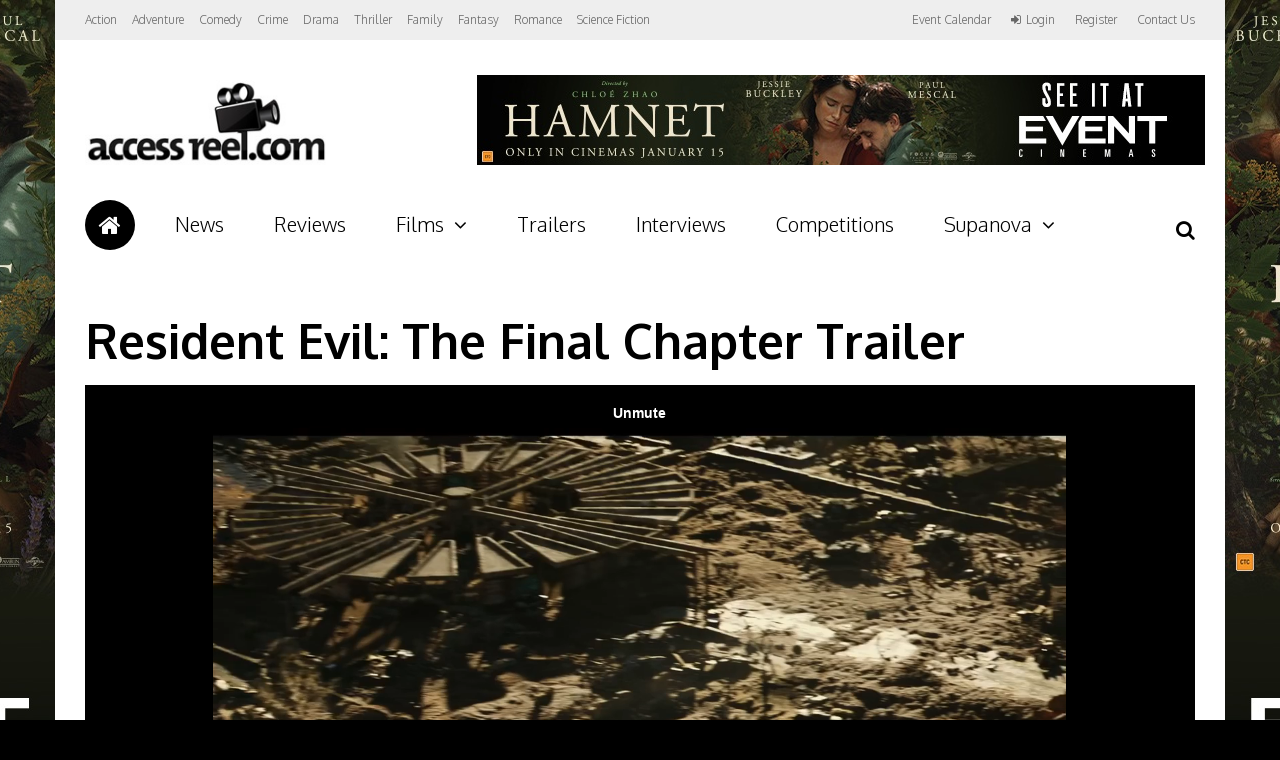

--- FILE ---
content_type: text/html; charset=UTF-8
request_url: https://player.vimeo.com/video/194613798?title=0&byline=0&portrait=0&color=3d96d2&autoplay=1
body_size: 6806
content:
<!DOCTYPE html>
<html lang="en">
<head>
  <meta charset="utf-8">
  <meta name="viewport" content="width=device-width,initial-scale=1,user-scalable=yes">
  
  <link rel="canonical" href="https://player.vimeo.com/video/194613798">
  <meta name="googlebot" content="noindex,indexifembedded">
  
  
  <title>Resident Evil: The Final Chapter on Vimeo</title>
  <style>
      body, html, .player, .fallback {
          overflow: hidden;
          width: 100%;
          height: 100%;
          margin: 0;
          padding: 0;
      }
      .fallback {
          
              background-color: transparent;
          
      }
      .player.loading { opacity: 0; }
      .fallback iframe {
          position: fixed;
          left: 0;
          top: 0;
          width: 100%;
          height: 100%;
      }
  </style>
  <link rel="modulepreload" href="https://f.vimeocdn.com/p/4.46.25/js/player.module.js" crossorigin="anonymous">
  <link rel="modulepreload" href="https://f.vimeocdn.com/p/4.46.25/js/vendor.module.js" crossorigin="anonymous">
  <link rel="preload" href="https://f.vimeocdn.com/p/4.46.25/css/player.css" as="style">
</head>

<body>


<div class="vp-placeholder">
    <style>
        .vp-placeholder,
        .vp-placeholder-thumb,
        .vp-placeholder-thumb::before,
        .vp-placeholder-thumb::after {
            position: absolute;
            top: 0;
            bottom: 0;
            left: 0;
            right: 0;
        }
        .vp-placeholder {
            visibility: hidden;
            width: 100%;
            max-height: 100%;
            height: calc(720 / 1280 * 100vw);
            max-width: calc(1280 / 720 * 100vh);
            margin: auto;
        }
        .vp-placeholder-carousel {
            display: none;
            background-color: #000;
            position: absolute;
            left: 0;
            right: 0;
            bottom: -60px;
            height: 60px;
        }
    </style>

    

    

    <div class="vp-placeholder-thumb"></div>
    <div class="vp-placeholder-carousel"></div>
    <script>function placeholderInit(t,h,d,s,n,o){var i=t.querySelector(".vp-placeholder"),v=t.querySelector(".vp-placeholder-thumb");if(h){var p=function(){try{return window.self!==window.top}catch(a){return!0}}(),w=200,y=415,r=60;if(!p&&window.innerWidth>=w&&window.innerWidth<y){i.style.bottom=r+"px",i.style.maxHeight="calc(100vh - "+r+"px)",i.style.maxWidth="calc("+n+" / "+o+" * (100vh - "+r+"px))";var f=t.querySelector(".vp-placeholder-carousel");f.style.display="block"}}if(d){var e=new Image;e.onload=function(){var a=n/o,c=e.width/e.height;if(c<=.95*a||c>=1.05*a){var l=i.getBoundingClientRect(),g=l.right-l.left,b=l.bottom-l.top,m=window.innerWidth/g*100,x=window.innerHeight/b*100;v.style.height="calc("+e.height+" / "+e.width+" * "+m+"vw)",v.style.maxWidth="calc("+e.width+" / "+e.height+" * "+x+"vh)"}i.style.visibility="visible"},e.src=s}else i.style.visibility="visible"}
</script>
    <script>placeholderInit(document,  false ,  false , "https://i.vimeocdn.com/video/606627297-e5a1a1d15433155f357d7d5ed3db12c77543717b290cd12c1a1a60eac8eeb06a-d?mw=80\u0026q=85",  1280 ,  720 );</script>
</div>

<div id="player" class="player"></div>
<script>window.playerConfig = {"cdn_url":"https://f.vimeocdn.com","vimeo_api_url":"api.vimeo.com","request":{"files":{"dash":{"cdns":{"akfire_interconnect_quic":{"avc_url":"https://vod-adaptive-ak.vimeocdn.com/exp=1769001222~acl=%2F988f3ea4-7264-4be3-b276-4a36c5cb02aa%2Fpsid%3D25fbdb7e4951a860c5b51f3ea89c7951043c73268b37d1c05f3d05d6bd661a1d%2F%2A~hmac=95d9d39b9f8c1536465da36a64fdbf87b6523191db86d5290f6e03985ea1783a/988f3ea4-7264-4be3-b276-4a36c5cb02aa/psid=25fbdb7e4951a860c5b51f3ea89c7951043c73268b37d1c05f3d05d6bd661a1d/v2/playlist/av/primary/playlist.json?omit=av1-hevc\u0026pathsig=8c953e4f~LCN8TOGS9NDi_DCZhgoCCBxDk22j9AQsqw5PVBdhxLk\u0026r=dXM%3D\u0026rh=2B4Ddw","origin":"gcs","url":"https://vod-adaptive-ak.vimeocdn.com/exp=1769001222~acl=%2F988f3ea4-7264-4be3-b276-4a36c5cb02aa%2Fpsid%3D25fbdb7e4951a860c5b51f3ea89c7951043c73268b37d1c05f3d05d6bd661a1d%2F%2A~hmac=95d9d39b9f8c1536465da36a64fdbf87b6523191db86d5290f6e03985ea1783a/988f3ea4-7264-4be3-b276-4a36c5cb02aa/psid=25fbdb7e4951a860c5b51f3ea89c7951043c73268b37d1c05f3d05d6bd661a1d/v2/playlist/av/primary/playlist.json?pathsig=8c953e4f~LCN8TOGS9NDi_DCZhgoCCBxDk22j9AQsqw5PVBdhxLk\u0026r=dXM%3D\u0026rh=2B4Ddw"},"fastly_skyfire":{"avc_url":"https://skyfire.vimeocdn.com/1769001222-0x93ecc7644214fac77f2cbe77fcc3244ddf61236e/988f3ea4-7264-4be3-b276-4a36c5cb02aa/psid=25fbdb7e4951a860c5b51f3ea89c7951043c73268b37d1c05f3d05d6bd661a1d/v2/playlist/av/primary/playlist.json?omit=av1-hevc\u0026pathsig=8c953e4f~LCN8TOGS9NDi_DCZhgoCCBxDk22j9AQsqw5PVBdhxLk\u0026r=dXM%3D\u0026rh=2B4Ddw","origin":"gcs","url":"https://skyfire.vimeocdn.com/1769001222-0x93ecc7644214fac77f2cbe77fcc3244ddf61236e/988f3ea4-7264-4be3-b276-4a36c5cb02aa/psid=25fbdb7e4951a860c5b51f3ea89c7951043c73268b37d1c05f3d05d6bd661a1d/v2/playlist/av/primary/playlist.json?pathsig=8c953e4f~LCN8TOGS9NDi_DCZhgoCCBxDk22j9AQsqw5PVBdhxLk\u0026r=dXM%3D\u0026rh=2B4Ddw"}},"default_cdn":"akfire_interconnect_quic","separate_av":true,"streams":[{"profile":"174","id":"46aec27f-6806-41e5-a2a0-590ef408ff5e","fps":23.98,"quality":"720p"},{"profile":"164","id":"7f77c070-7ef9-4b8e-bb1f-75af08ca65de","fps":23.98,"quality":"360p"},{"profile":"165","id":"ed4fd4e4-3629-48e0-910f-96d276eeb3fa","fps":23.98,"quality":"540p"}],"streams_avc":[{"profile":"174","id":"46aec27f-6806-41e5-a2a0-590ef408ff5e","fps":23.98,"quality":"720p"},{"profile":"164","id":"7f77c070-7ef9-4b8e-bb1f-75af08ca65de","fps":23.98,"quality":"360p"},{"profile":"165","id":"ed4fd4e4-3629-48e0-910f-96d276eeb3fa","fps":23.98,"quality":"540p"}]},"hls":{"cdns":{"akfire_interconnect_quic":{"avc_url":"https://vod-adaptive-ak.vimeocdn.com/exp=1769001222~acl=%2F988f3ea4-7264-4be3-b276-4a36c5cb02aa%2Fpsid%3D25fbdb7e4951a860c5b51f3ea89c7951043c73268b37d1c05f3d05d6bd661a1d%2F%2A~hmac=95d9d39b9f8c1536465da36a64fdbf87b6523191db86d5290f6e03985ea1783a/988f3ea4-7264-4be3-b276-4a36c5cb02aa/psid=25fbdb7e4951a860c5b51f3ea89c7951043c73268b37d1c05f3d05d6bd661a1d/v2/playlist/av/primary/playlist.m3u8?omit=av1-hevc-opus\u0026pathsig=8c953e4f~RFfbfXUtlnr52pgfGJ9rC0XMGekNJcUZGGBi0j7iUeM\u0026r=dXM%3D\u0026rh=2B4Ddw\u0026sf=fmp4","origin":"gcs","url":"https://vod-adaptive-ak.vimeocdn.com/exp=1769001222~acl=%2F988f3ea4-7264-4be3-b276-4a36c5cb02aa%2Fpsid%3D25fbdb7e4951a860c5b51f3ea89c7951043c73268b37d1c05f3d05d6bd661a1d%2F%2A~hmac=95d9d39b9f8c1536465da36a64fdbf87b6523191db86d5290f6e03985ea1783a/988f3ea4-7264-4be3-b276-4a36c5cb02aa/psid=25fbdb7e4951a860c5b51f3ea89c7951043c73268b37d1c05f3d05d6bd661a1d/v2/playlist/av/primary/playlist.m3u8?omit=opus\u0026pathsig=8c953e4f~RFfbfXUtlnr52pgfGJ9rC0XMGekNJcUZGGBi0j7iUeM\u0026r=dXM%3D\u0026rh=2B4Ddw\u0026sf=fmp4"},"fastly_skyfire":{"avc_url":"https://skyfire.vimeocdn.com/1769001222-0x93ecc7644214fac77f2cbe77fcc3244ddf61236e/988f3ea4-7264-4be3-b276-4a36c5cb02aa/psid=25fbdb7e4951a860c5b51f3ea89c7951043c73268b37d1c05f3d05d6bd661a1d/v2/playlist/av/primary/playlist.m3u8?omit=av1-hevc-opus\u0026pathsig=8c953e4f~RFfbfXUtlnr52pgfGJ9rC0XMGekNJcUZGGBi0j7iUeM\u0026r=dXM%3D\u0026rh=2B4Ddw\u0026sf=fmp4","origin":"gcs","url":"https://skyfire.vimeocdn.com/1769001222-0x93ecc7644214fac77f2cbe77fcc3244ddf61236e/988f3ea4-7264-4be3-b276-4a36c5cb02aa/psid=25fbdb7e4951a860c5b51f3ea89c7951043c73268b37d1c05f3d05d6bd661a1d/v2/playlist/av/primary/playlist.m3u8?omit=opus\u0026pathsig=8c953e4f~RFfbfXUtlnr52pgfGJ9rC0XMGekNJcUZGGBi0j7iUeM\u0026r=dXM%3D\u0026rh=2B4Ddw\u0026sf=fmp4"}},"default_cdn":"akfire_interconnect_quic","separate_av":true},"progressive":[{"profile":"174","width":1280,"height":720,"mime":"video/mp4","fps":23.98,"url":"https://vod-progressive-ak.vimeocdn.com/exp=1769001222~acl=%2Fvimeo-transcode-storage-prod-us-central1-h264-720p%2F01%2F3922%2F7%2F194613798%2F651316211.mp4~hmac=9d8ab610f1d4b8a0358d285a84114a756f9612d8d4158b8afe164eff5f40c757/vimeo-transcode-storage-prod-us-central1-h264-720p/01/3922/7/194613798/651316211.mp4","cdn":"akamai_interconnect","quality":"720p","id":"46aec27f-6806-41e5-a2a0-590ef408ff5e","origin":"gcs"},{"profile":"164","width":640,"height":360,"mime":"video/mp4","fps":23.98,"url":"https://vod-progressive-ak.vimeocdn.com/exp=1769001222~acl=%2Fvimeo-prod-skyfire-std-us%2F01%2F3922%2F7%2F194613798%2F651316212.mp4~hmac=2eff9121fc05b051254eef021764ab37f1b3be581f8ebcc42084243c7cfea46b/vimeo-prod-skyfire-std-us/01/3922/7/194613798/651316212.mp4","cdn":"akamai_interconnect","quality":"360p","id":"7f77c070-7ef9-4b8e-bb1f-75af08ca65de","origin":"gcs"},{"profile":"165","width":960,"height":540,"mime":"video/mp4","fps":23.98,"url":"https://vod-progressive-ak.vimeocdn.com/exp=1769001222~acl=%2Fvimeo-transcode-storage-prod-us-east1-h264-540p%2F01%2F3922%2F7%2F194613798%2F651316190.mp4~hmac=ff129003069c56d085f5209df568aaaaecd9b2c48a81c2d7d43c038aeb2766bb/vimeo-transcode-storage-prod-us-east1-h264-540p/01/3922/7/194613798/651316190.mp4","cdn":"akamai_interconnect","quality":"540p","id":"ed4fd4e4-3629-48e0-910f-96d276eeb3fa","origin":"gcs"}]},"file_codecs":{"av1":[],"avc":["46aec27f-6806-41e5-a2a0-590ef408ff5e","7f77c070-7ef9-4b8e-bb1f-75af08ca65de","ed4fd4e4-3629-48e0-910f-96d276eeb3fa"],"hevc":{"dvh1":[],"hdr":[],"sdr":[]}},"lang":"en","referrer":"https://accessreel.com/article/resident-evil-the-final-chapter-trailer/","cookie_domain":".vimeo.com","signature":"16f333cc0410f4521cee9b90a0b61a7e","timestamp":1768997622,"expires":3600,"thumb_preview":{"url":"https://videoapi-sprites.vimeocdn.com/video-sprites/image/20c20753-6240-4919-a48e-f3b24a30d624.0.jpeg?ClientID=sulu\u0026Expires=1769001222\u0026Signature=caf5dfd41da2570dae15c25c3abf73e42e80493a","height":2880,"width":4260,"frame_height":240,"frame_width":426,"columns":10,"frames":120},"currency":"USD","session":"7bad17c0abad354fd153eaf331b3e06d03c928041768997622","cookie":{"volume":1,"quality":null,"hd":0,"captions":null,"transcript":null,"captions_styles":{"color":null,"fontSize":null,"fontFamily":null,"fontOpacity":null,"bgOpacity":null,"windowColor":null,"windowOpacity":null,"bgColor":null,"edgeStyle":null},"audio_language":null,"audio_kind":null,"qoe_survey_vote":0},"build":{"backend":"31e9776","js":"4.46.25"},"urls":{"js":"https://f.vimeocdn.com/p/4.46.25/js/player.js","js_base":"https://f.vimeocdn.com/p/4.46.25/js","js_module":"https://f.vimeocdn.com/p/4.46.25/js/player.module.js","js_vendor_module":"https://f.vimeocdn.com/p/4.46.25/js/vendor.module.js","locales_js":{"de-DE":"https://f.vimeocdn.com/p/4.46.25/js/player.de-DE.js","en":"https://f.vimeocdn.com/p/4.46.25/js/player.js","es":"https://f.vimeocdn.com/p/4.46.25/js/player.es.js","fr-FR":"https://f.vimeocdn.com/p/4.46.25/js/player.fr-FR.js","ja-JP":"https://f.vimeocdn.com/p/4.46.25/js/player.ja-JP.js","ko-KR":"https://f.vimeocdn.com/p/4.46.25/js/player.ko-KR.js","pt-BR":"https://f.vimeocdn.com/p/4.46.25/js/player.pt-BR.js","zh-CN":"https://f.vimeocdn.com/p/4.46.25/js/player.zh-CN.js"},"ambisonics_js":"https://f.vimeocdn.com/p/external/ambisonics.min.js","barebone_js":"https://f.vimeocdn.com/p/4.46.25/js/barebone.js","chromeless_js":"https://f.vimeocdn.com/p/4.46.25/js/chromeless.js","three_js":"https://f.vimeocdn.com/p/external/three.rvimeo.min.js","vuid_js":"https://f.vimeocdn.com/js_opt/modules/utils/vuid.min.js","hive_sdk":"https://f.vimeocdn.com/p/external/hive-sdk.js","hive_interceptor":"https://f.vimeocdn.com/p/external/hive-interceptor.js","proxy":"https://player.vimeo.com/static/proxy.html","css":"https://f.vimeocdn.com/p/4.46.25/css/player.css","chromeless_css":"https://f.vimeocdn.com/p/4.46.25/css/chromeless.css","fresnel":"https://arclight.vimeo.com/add/player-stats","player_telemetry_url":"https://arclight.vimeo.com/player-events","telemetry_base":"https://lensflare.vimeo.com"},"flags":{"plays":1,"dnt":0,"autohide_controls":0,"preload_video":"metadata_on_hover","qoe_survey_forced":0,"ai_widget":0,"ecdn_delta_updates":0,"disable_mms":0,"check_clip_skipping_forward":0},"country":"US","client":{"ip":"3.141.98.68"},"ab_tests":{"cross_origin_texttracks":{"group":"variant","track":false,"data":null}},"atid":"388258967.1768997622","ai_widget_signature":"a0d442fabe26acdaf2c73cf3e130d437fa64ffa24b13715f9e2dea9766f26f9d_1769001222","config_refresh_url":"https://player.vimeo.com/video/194613798/config/request?atid=388258967.1768997622\u0026expires=3600\u0026referrer=https%3A%2F%2Faccessreel.com%2Farticle%2Fresident-evil-the-final-chapter-trailer%2F\u0026session=7bad17c0abad354fd153eaf331b3e06d03c928041768997622\u0026signature=16f333cc0410f4521cee9b90a0b61a7e\u0026time=1768997622\u0026v=1"},"player_url":"player.vimeo.com","video":{"id":194613798,"title":"Resident Evil: The Final Chapter","width":1280,"height":720,"duration":144,"url":"","share_url":"https://vimeo.com/194613798","embed_code":"\u003ciframe title=\"vimeo-player\" src=\"https://player.vimeo.com/video/194613798?h=3c057a0984\" width=\"640\" height=\"360\" frameborder=\"0\" referrerpolicy=\"strict-origin-when-cross-origin\" allow=\"autoplay; fullscreen; picture-in-picture; clipboard-write; encrypted-media; web-share\"   allowfullscreen\u003e\u003c/iframe\u003e","default_to_hd":0,"privacy":"disable","embed_permission":"public","thumbnail_url":"https://i.vimeocdn.com/video/606627297-e5a1a1d15433155f357d7d5ed3db12c77543717b290cd12c1a1a60eac8eeb06a-d","owner":{"id":32944449,"name":"Aaron Darr","img":"https://i.vimeocdn.com/portrait/101755960_60x60?sig=bc1fb04583878f6f7bc334a240f51f7ca8e6bbc420b2cb7eb506d97026ae7e28\u0026v=1\u0026region=us","img_2x":"https://i.vimeocdn.com/portrait/101755960_60x60?sig=bc1fb04583878f6f7bc334a240f51f7ca8e6bbc420b2cb7eb506d97026ae7e28\u0026v=1\u0026region=us","url":"https://vimeo.com/user32944449","account_type":"plus"},"spatial":0,"live_event":null,"version":{"current":null,"available":[{"id":656492921,"file_id":651314792,"is_current":true}]},"unlisted_hash":null,"rating":{"id":3},"fps":23.98,"bypass_token":"eyJ0eXAiOiJKV1QiLCJhbGciOiJIUzI1NiJ9.eyJjbGlwX2lkIjoxOTQ2MTM3OTgsImV4cCI6MTc2OTAwMTI0MH0.l_kFE6phm66xHD-aFubha_yAD7leslBJKMytuAlPC84","channel_layout":"stereo","ai":0,"locale":""},"user":{"id":0,"team_id":0,"team_origin_user_id":0,"account_type":"none","liked":0,"watch_later":0,"owner":0,"mod":0,"logged_in":0,"private_mode_enabled":0,"vimeo_api_client_token":"eyJhbGciOiJIUzI1NiIsInR5cCI6IkpXVCJ9.eyJzZXNzaW9uX2lkIjoiN2JhZDE3YzBhYmFkMzU0ZmQxNTNlYWYzMzFiM2UwNmQwM2M5MjgwNDE3Njg5OTc2MjIiLCJleHAiOjE3NjkwMDEyMjIsImFwcF9pZCI6MTE4MzU5LCJzY29wZXMiOiJwdWJsaWMgc3RhdHMifQ.50oUAEMAe8E2JQ6E3hB-qLOPEJ35DanRt_vI3-kOnDw"},"view":1,"vimeo_url":"vimeo.com","embed":{"audio_track":"","autoplay":1,"autopause":1,"dnt":0,"editor":0,"keyboard":1,"log_plays":1,"loop":1,"muted":0,"on_site":0,"texttrack":"","transparent":1,"outro":"beginning","playsinline":1,"quality":null,"player_id":"","api":null,"app_id":"","color":"3d96d2","color_one":"000000","color_two":"3d96d2","color_three":"ffffff","color_four":"000000","context":"embed.main","settings":{"auto_pip":1,"badge":0,"byline":0,"collections":0,"color":1,"force_color_one":0,"force_color_two":1,"force_color_three":0,"force_color_four":0,"embed":0,"fullscreen":1,"like":0,"logo":0,"playbar":1,"portrait":0,"pip":0,"share":0,"spatial_compass":0,"spatial_label":0,"speed":0,"title":0,"volume":1,"watch_later":0,"watch_full_video":1,"controls":1,"airplay":1,"audio_tracks":1,"chapters":1,"chromecast":1,"cc":1,"transcript":1,"quality":1,"play_button_position":0,"ask_ai":0,"skipping_forward":1,"debug_payload_collection_policy":"default"},"create_interactive":{"has_create_interactive":false,"viddata_url":""},"min_quality":null,"max_quality":null,"initial_quality":null,"prefer_mms":1}}</script>
<script>const fullscreenSupported="exitFullscreen"in document||"webkitExitFullscreen"in document||"webkitCancelFullScreen"in document||"mozCancelFullScreen"in document||"msExitFullscreen"in document||"webkitEnterFullScreen"in document.createElement("video");var isIE=checkIE(window.navigator.userAgent),incompatibleBrowser=!fullscreenSupported||isIE;window.noModuleLoading=!1,window.dynamicImportSupported=!1,window.cssLayersSupported=typeof CSSLayerBlockRule<"u",window.isInIFrame=function(){try{return window.self!==window.top}catch(e){return!0}}(),!window.isInIFrame&&/twitter/i.test(navigator.userAgent)&&window.playerConfig.video.url&&(window.location=window.playerConfig.video.url),window.playerConfig.request.lang&&document.documentElement.setAttribute("lang",window.playerConfig.request.lang),window.loadScript=function(e){var n=document.getElementsByTagName("script")[0];n&&n.parentNode?n.parentNode.insertBefore(e,n):document.head.appendChild(e)},window.loadVUID=function(){if(!window.playerConfig.request.flags.dnt&&!window.playerConfig.embed.dnt){window._vuid=[["pid",window.playerConfig.request.session]];var e=document.createElement("script");e.async=!0,e.src=window.playerConfig.request.urls.vuid_js,window.loadScript(e)}},window.loadCSS=function(e,n){var i={cssDone:!1,startTime:new Date().getTime(),link:e.createElement("link")};return i.link.rel="stylesheet",i.link.href=n,e.getElementsByTagName("head")[0].appendChild(i.link),i.link.onload=function(){i.cssDone=!0},i},window.loadLegacyJS=function(e,n){if(incompatibleBrowser){var i=e.querySelector(".vp-placeholder");i&&i.parentNode&&i.parentNode.removeChild(i);let a=`/video/${window.playerConfig.video.id}/fallback`;window.playerConfig.request.referrer&&(a+=`?referrer=${window.playerConfig.request.referrer}`),n.innerHTML=`<div class="fallback"><iframe title="unsupported message" src="${a}" frameborder="0"></iframe></div>`}else{n.className="player loading";var t=window.loadCSS(e,window.playerConfig.request.urls.css),r=e.createElement("script"),o=!1;r.src=window.playerConfig.request.urls.js,window.loadScript(r),r["onreadystatechange"in r?"onreadystatechange":"onload"]=function(){!o&&(!this.readyState||this.readyState==="loaded"||this.readyState==="complete")&&(o=!0,playerObject=new VimeoPlayer(n,window.playerConfig,t.cssDone||{link:t.link,startTime:t.startTime}))},window.loadVUID()}};function checkIE(e){e=e&&e.toLowerCase?e.toLowerCase():"";function n(r){return r=r.toLowerCase(),new RegExp(r).test(e);return browserRegEx}var i=n("msie")?parseFloat(e.replace(/^.*msie (\d+).*$/,"$1")):!1,t=n("trident")?parseFloat(e.replace(/^.*trident\/(\d+)\.(\d+).*$/,"$1.$2"))+4:!1;return i||t}
</script>
<script nomodule>
  window.noModuleLoading = true;
  var playerEl = document.getElementById('player');
  window.loadLegacyJS(document, playerEl);
</script>
<script type="module">try{import("").catch(()=>{})}catch(t){}window.dynamicImportSupported=!0;
</script>
<script type="module">if(!window.dynamicImportSupported||!window.cssLayersSupported){if(!window.noModuleLoading){window.noModuleLoading=!0;var playerEl=document.getElementById("player");window.loadLegacyJS(document,playerEl)}var moduleScriptLoader=document.getElementById("js-module-block");moduleScriptLoader&&moduleScriptLoader.parentElement.removeChild(moduleScriptLoader)}
</script>
<script type="module" id="js-module-block">if(!window.noModuleLoading&&window.dynamicImportSupported&&window.cssLayersSupported){const n=document.getElementById("player"),e=window.loadCSS(document,window.playerConfig.request.urls.css);import(window.playerConfig.request.urls.js_module).then(function(o){new o.VimeoPlayer(n,window.playerConfig,e.cssDone||{link:e.link,startTime:e.startTime}),window.loadVUID()}).catch(function(o){throw/TypeError:[A-z ]+import[A-z ]+module/gi.test(o)&&window.loadLegacyJS(document,n),o})}
</script>

<script type="application/ld+json">{"embedUrl":"https://player.vimeo.com/video/194613798?h=3c057a0984","thumbnailUrl":"https://i.vimeocdn.com/video/606627297-e5a1a1d15433155f357d7d5ed3db12c77543717b290cd12c1a1a60eac8eeb06a-d?f=webp","name":"Resident Evil: The Final Chapter","description":"Based on Capcom’s hugely popular video game series comes the final installment in the most successful video game film franchise ever, which has grossed over $1 billion worldwide to date.\r\nPicking up immediately after the events in Resident Evil: Retribution, Alice (Milla Jovovich) is the only survivor of what was meant to be humanity’s final stand against the undead. Now, she must return to where the nightmare began – The Hive in Raccoon City, where the Umbrella Corporation is gathering its forces for a final strike against the only remaining survivors of the apocalypse.","duration":"PT144S","uploadDate":"2016-12-06T22:47:52-05:00","@context":"https://schema.org/","@type":"VideoObject"}</script>

</body>
</html>


--- FILE ---
content_type: text/html; charset=utf-8
request_url: https://www.google.com/recaptcha/api2/anchor?ar=1&k=6LcNsdYZAAAAAPNFnsxCtAG5o2y6b8RKFfJAPIUW&co=aHR0cHM6Ly9hY2Nlc3NyZWVsLmNvbTo0NDM.&hl=en&v=PoyoqOPhxBO7pBk68S4YbpHZ&size=invisible&anchor-ms=20000&execute-ms=30000&cb=kvh7ii3q5ld2
body_size: 48658
content:
<!DOCTYPE HTML><html dir="ltr" lang="en"><head><meta http-equiv="Content-Type" content="text/html; charset=UTF-8">
<meta http-equiv="X-UA-Compatible" content="IE=edge">
<title>reCAPTCHA</title>
<style type="text/css">
/* cyrillic-ext */
@font-face {
  font-family: 'Roboto';
  font-style: normal;
  font-weight: 400;
  font-stretch: 100%;
  src: url(//fonts.gstatic.com/s/roboto/v48/KFO7CnqEu92Fr1ME7kSn66aGLdTylUAMa3GUBHMdazTgWw.woff2) format('woff2');
  unicode-range: U+0460-052F, U+1C80-1C8A, U+20B4, U+2DE0-2DFF, U+A640-A69F, U+FE2E-FE2F;
}
/* cyrillic */
@font-face {
  font-family: 'Roboto';
  font-style: normal;
  font-weight: 400;
  font-stretch: 100%;
  src: url(//fonts.gstatic.com/s/roboto/v48/KFO7CnqEu92Fr1ME7kSn66aGLdTylUAMa3iUBHMdazTgWw.woff2) format('woff2');
  unicode-range: U+0301, U+0400-045F, U+0490-0491, U+04B0-04B1, U+2116;
}
/* greek-ext */
@font-face {
  font-family: 'Roboto';
  font-style: normal;
  font-weight: 400;
  font-stretch: 100%;
  src: url(//fonts.gstatic.com/s/roboto/v48/KFO7CnqEu92Fr1ME7kSn66aGLdTylUAMa3CUBHMdazTgWw.woff2) format('woff2');
  unicode-range: U+1F00-1FFF;
}
/* greek */
@font-face {
  font-family: 'Roboto';
  font-style: normal;
  font-weight: 400;
  font-stretch: 100%;
  src: url(//fonts.gstatic.com/s/roboto/v48/KFO7CnqEu92Fr1ME7kSn66aGLdTylUAMa3-UBHMdazTgWw.woff2) format('woff2');
  unicode-range: U+0370-0377, U+037A-037F, U+0384-038A, U+038C, U+038E-03A1, U+03A3-03FF;
}
/* math */
@font-face {
  font-family: 'Roboto';
  font-style: normal;
  font-weight: 400;
  font-stretch: 100%;
  src: url(//fonts.gstatic.com/s/roboto/v48/KFO7CnqEu92Fr1ME7kSn66aGLdTylUAMawCUBHMdazTgWw.woff2) format('woff2');
  unicode-range: U+0302-0303, U+0305, U+0307-0308, U+0310, U+0312, U+0315, U+031A, U+0326-0327, U+032C, U+032F-0330, U+0332-0333, U+0338, U+033A, U+0346, U+034D, U+0391-03A1, U+03A3-03A9, U+03B1-03C9, U+03D1, U+03D5-03D6, U+03F0-03F1, U+03F4-03F5, U+2016-2017, U+2034-2038, U+203C, U+2040, U+2043, U+2047, U+2050, U+2057, U+205F, U+2070-2071, U+2074-208E, U+2090-209C, U+20D0-20DC, U+20E1, U+20E5-20EF, U+2100-2112, U+2114-2115, U+2117-2121, U+2123-214F, U+2190, U+2192, U+2194-21AE, U+21B0-21E5, U+21F1-21F2, U+21F4-2211, U+2213-2214, U+2216-22FF, U+2308-230B, U+2310, U+2319, U+231C-2321, U+2336-237A, U+237C, U+2395, U+239B-23B7, U+23D0, U+23DC-23E1, U+2474-2475, U+25AF, U+25B3, U+25B7, U+25BD, U+25C1, U+25CA, U+25CC, U+25FB, U+266D-266F, U+27C0-27FF, U+2900-2AFF, U+2B0E-2B11, U+2B30-2B4C, U+2BFE, U+3030, U+FF5B, U+FF5D, U+1D400-1D7FF, U+1EE00-1EEFF;
}
/* symbols */
@font-face {
  font-family: 'Roboto';
  font-style: normal;
  font-weight: 400;
  font-stretch: 100%;
  src: url(//fonts.gstatic.com/s/roboto/v48/KFO7CnqEu92Fr1ME7kSn66aGLdTylUAMaxKUBHMdazTgWw.woff2) format('woff2');
  unicode-range: U+0001-000C, U+000E-001F, U+007F-009F, U+20DD-20E0, U+20E2-20E4, U+2150-218F, U+2190, U+2192, U+2194-2199, U+21AF, U+21E6-21F0, U+21F3, U+2218-2219, U+2299, U+22C4-22C6, U+2300-243F, U+2440-244A, U+2460-24FF, U+25A0-27BF, U+2800-28FF, U+2921-2922, U+2981, U+29BF, U+29EB, U+2B00-2BFF, U+4DC0-4DFF, U+FFF9-FFFB, U+10140-1018E, U+10190-1019C, U+101A0, U+101D0-101FD, U+102E0-102FB, U+10E60-10E7E, U+1D2C0-1D2D3, U+1D2E0-1D37F, U+1F000-1F0FF, U+1F100-1F1AD, U+1F1E6-1F1FF, U+1F30D-1F30F, U+1F315, U+1F31C, U+1F31E, U+1F320-1F32C, U+1F336, U+1F378, U+1F37D, U+1F382, U+1F393-1F39F, U+1F3A7-1F3A8, U+1F3AC-1F3AF, U+1F3C2, U+1F3C4-1F3C6, U+1F3CA-1F3CE, U+1F3D4-1F3E0, U+1F3ED, U+1F3F1-1F3F3, U+1F3F5-1F3F7, U+1F408, U+1F415, U+1F41F, U+1F426, U+1F43F, U+1F441-1F442, U+1F444, U+1F446-1F449, U+1F44C-1F44E, U+1F453, U+1F46A, U+1F47D, U+1F4A3, U+1F4B0, U+1F4B3, U+1F4B9, U+1F4BB, U+1F4BF, U+1F4C8-1F4CB, U+1F4D6, U+1F4DA, U+1F4DF, U+1F4E3-1F4E6, U+1F4EA-1F4ED, U+1F4F7, U+1F4F9-1F4FB, U+1F4FD-1F4FE, U+1F503, U+1F507-1F50B, U+1F50D, U+1F512-1F513, U+1F53E-1F54A, U+1F54F-1F5FA, U+1F610, U+1F650-1F67F, U+1F687, U+1F68D, U+1F691, U+1F694, U+1F698, U+1F6AD, U+1F6B2, U+1F6B9-1F6BA, U+1F6BC, U+1F6C6-1F6CF, U+1F6D3-1F6D7, U+1F6E0-1F6EA, U+1F6F0-1F6F3, U+1F6F7-1F6FC, U+1F700-1F7FF, U+1F800-1F80B, U+1F810-1F847, U+1F850-1F859, U+1F860-1F887, U+1F890-1F8AD, U+1F8B0-1F8BB, U+1F8C0-1F8C1, U+1F900-1F90B, U+1F93B, U+1F946, U+1F984, U+1F996, U+1F9E9, U+1FA00-1FA6F, U+1FA70-1FA7C, U+1FA80-1FA89, U+1FA8F-1FAC6, U+1FACE-1FADC, U+1FADF-1FAE9, U+1FAF0-1FAF8, U+1FB00-1FBFF;
}
/* vietnamese */
@font-face {
  font-family: 'Roboto';
  font-style: normal;
  font-weight: 400;
  font-stretch: 100%;
  src: url(//fonts.gstatic.com/s/roboto/v48/KFO7CnqEu92Fr1ME7kSn66aGLdTylUAMa3OUBHMdazTgWw.woff2) format('woff2');
  unicode-range: U+0102-0103, U+0110-0111, U+0128-0129, U+0168-0169, U+01A0-01A1, U+01AF-01B0, U+0300-0301, U+0303-0304, U+0308-0309, U+0323, U+0329, U+1EA0-1EF9, U+20AB;
}
/* latin-ext */
@font-face {
  font-family: 'Roboto';
  font-style: normal;
  font-weight: 400;
  font-stretch: 100%;
  src: url(//fonts.gstatic.com/s/roboto/v48/KFO7CnqEu92Fr1ME7kSn66aGLdTylUAMa3KUBHMdazTgWw.woff2) format('woff2');
  unicode-range: U+0100-02BA, U+02BD-02C5, U+02C7-02CC, U+02CE-02D7, U+02DD-02FF, U+0304, U+0308, U+0329, U+1D00-1DBF, U+1E00-1E9F, U+1EF2-1EFF, U+2020, U+20A0-20AB, U+20AD-20C0, U+2113, U+2C60-2C7F, U+A720-A7FF;
}
/* latin */
@font-face {
  font-family: 'Roboto';
  font-style: normal;
  font-weight: 400;
  font-stretch: 100%;
  src: url(//fonts.gstatic.com/s/roboto/v48/KFO7CnqEu92Fr1ME7kSn66aGLdTylUAMa3yUBHMdazQ.woff2) format('woff2');
  unicode-range: U+0000-00FF, U+0131, U+0152-0153, U+02BB-02BC, U+02C6, U+02DA, U+02DC, U+0304, U+0308, U+0329, U+2000-206F, U+20AC, U+2122, U+2191, U+2193, U+2212, U+2215, U+FEFF, U+FFFD;
}
/* cyrillic-ext */
@font-face {
  font-family: 'Roboto';
  font-style: normal;
  font-weight: 500;
  font-stretch: 100%;
  src: url(//fonts.gstatic.com/s/roboto/v48/KFO7CnqEu92Fr1ME7kSn66aGLdTylUAMa3GUBHMdazTgWw.woff2) format('woff2');
  unicode-range: U+0460-052F, U+1C80-1C8A, U+20B4, U+2DE0-2DFF, U+A640-A69F, U+FE2E-FE2F;
}
/* cyrillic */
@font-face {
  font-family: 'Roboto';
  font-style: normal;
  font-weight: 500;
  font-stretch: 100%;
  src: url(//fonts.gstatic.com/s/roboto/v48/KFO7CnqEu92Fr1ME7kSn66aGLdTylUAMa3iUBHMdazTgWw.woff2) format('woff2');
  unicode-range: U+0301, U+0400-045F, U+0490-0491, U+04B0-04B1, U+2116;
}
/* greek-ext */
@font-face {
  font-family: 'Roboto';
  font-style: normal;
  font-weight: 500;
  font-stretch: 100%;
  src: url(//fonts.gstatic.com/s/roboto/v48/KFO7CnqEu92Fr1ME7kSn66aGLdTylUAMa3CUBHMdazTgWw.woff2) format('woff2');
  unicode-range: U+1F00-1FFF;
}
/* greek */
@font-face {
  font-family: 'Roboto';
  font-style: normal;
  font-weight: 500;
  font-stretch: 100%;
  src: url(//fonts.gstatic.com/s/roboto/v48/KFO7CnqEu92Fr1ME7kSn66aGLdTylUAMa3-UBHMdazTgWw.woff2) format('woff2');
  unicode-range: U+0370-0377, U+037A-037F, U+0384-038A, U+038C, U+038E-03A1, U+03A3-03FF;
}
/* math */
@font-face {
  font-family: 'Roboto';
  font-style: normal;
  font-weight: 500;
  font-stretch: 100%;
  src: url(//fonts.gstatic.com/s/roboto/v48/KFO7CnqEu92Fr1ME7kSn66aGLdTylUAMawCUBHMdazTgWw.woff2) format('woff2');
  unicode-range: U+0302-0303, U+0305, U+0307-0308, U+0310, U+0312, U+0315, U+031A, U+0326-0327, U+032C, U+032F-0330, U+0332-0333, U+0338, U+033A, U+0346, U+034D, U+0391-03A1, U+03A3-03A9, U+03B1-03C9, U+03D1, U+03D5-03D6, U+03F0-03F1, U+03F4-03F5, U+2016-2017, U+2034-2038, U+203C, U+2040, U+2043, U+2047, U+2050, U+2057, U+205F, U+2070-2071, U+2074-208E, U+2090-209C, U+20D0-20DC, U+20E1, U+20E5-20EF, U+2100-2112, U+2114-2115, U+2117-2121, U+2123-214F, U+2190, U+2192, U+2194-21AE, U+21B0-21E5, U+21F1-21F2, U+21F4-2211, U+2213-2214, U+2216-22FF, U+2308-230B, U+2310, U+2319, U+231C-2321, U+2336-237A, U+237C, U+2395, U+239B-23B7, U+23D0, U+23DC-23E1, U+2474-2475, U+25AF, U+25B3, U+25B7, U+25BD, U+25C1, U+25CA, U+25CC, U+25FB, U+266D-266F, U+27C0-27FF, U+2900-2AFF, U+2B0E-2B11, U+2B30-2B4C, U+2BFE, U+3030, U+FF5B, U+FF5D, U+1D400-1D7FF, U+1EE00-1EEFF;
}
/* symbols */
@font-face {
  font-family: 'Roboto';
  font-style: normal;
  font-weight: 500;
  font-stretch: 100%;
  src: url(//fonts.gstatic.com/s/roboto/v48/KFO7CnqEu92Fr1ME7kSn66aGLdTylUAMaxKUBHMdazTgWw.woff2) format('woff2');
  unicode-range: U+0001-000C, U+000E-001F, U+007F-009F, U+20DD-20E0, U+20E2-20E4, U+2150-218F, U+2190, U+2192, U+2194-2199, U+21AF, U+21E6-21F0, U+21F3, U+2218-2219, U+2299, U+22C4-22C6, U+2300-243F, U+2440-244A, U+2460-24FF, U+25A0-27BF, U+2800-28FF, U+2921-2922, U+2981, U+29BF, U+29EB, U+2B00-2BFF, U+4DC0-4DFF, U+FFF9-FFFB, U+10140-1018E, U+10190-1019C, U+101A0, U+101D0-101FD, U+102E0-102FB, U+10E60-10E7E, U+1D2C0-1D2D3, U+1D2E0-1D37F, U+1F000-1F0FF, U+1F100-1F1AD, U+1F1E6-1F1FF, U+1F30D-1F30F, U+1F315, U+1F31C, U+1F31E, U+1F320-1F32C, U+1F336, U+1F378, U+1F37D, U+1F382, U+1F393-1F39F, U+1F3A7-1F3A8, U+1F3AC-1F3AF, U+1F3C2, U+1F3C4-1F3C6, U+1F3CA-1F3CE, U+1F3D4-1F3E0, U+1F3ED, U+1F3F1-1F3F3, U+1F3F5-1F3F7, U+1F408, U+1F415, U+1F41F, U+1F426, U+1F43F, U+1F441-1F442, U+1F444, U+1F446-1F449, U+1F44C-1F44E, U+1F453, U+1F46A, U+1F47D, U+1F4A3, U+1F4B0, U+1F4B3, U+1F4B9, U+1F4BB, U+1F4BF, U+1F4C8-1F4CB, U+1F4D6, U+1F4DA, U+1F4DF, U+1F4E3-1F4E6, U+1F4EA-1F4ED, U+1F4F7, U+1F4F9-1F4FB, U+1F4FD-1F4FE, U+1F503, U+1F507-1F50B, U+1F50D, U+1F512-1F513, U+1F53E-1F54A, U+1F54F-1F5FA, U+1F610, U+1F650-1F67F, U+1F687, U+1F68D, U+1F691, U+1F694, U+1F698, U+1F6AD, U+1F6B2, U+1F6B9-1F6BA, U+1F6BC, U+1F6C6-1F6CF, U+1F6D3-1F6D7, U+1F6E0-1F6EA, U+1F6F0-1F6F3, U+1F6F7-1F6FC, U+1F700-1F7FF, U+1F800-1F80B, U+1F810-1F847, U+1F850-1F859, U+1F860-1F887, U+1F890-1F8AD, U+1F8B0-1F8BB, U+1F8C0-1F8C1, U+1F900-1F90B, U+1F93B, U+1F946, U+1F984, U+1F996, U+1F9E9, U+1FA00-1FA6F, U+1FA70-1FA7C, U+1FA80-1FA89, U+1FA8F-1FAC6, U+1FACE-1FADC, U+1FADF-1FAE9, U+1FAF0-1FAF8, U+1FB00-1FBFF;
}
/* vietnamese */
@font-face {
  font-family: 'Roboto';
  font-style: normal;
  font-weight: 500;
  font-stretch: 100%;
  src: url(//fonts.gstatic.com/s/roboto/v48/KFO7CnqEu92Fr1ME7kSn66aGLdTylUAMa3OUBHMdazTgWw.woff2) format('woff2');
  unicode-range: U+0102-0103, U+0110-0111, U+0128-0129, U+0168-0169, U+01A0-01A1, U+01AF-01B0, U+0300-0301, U+0303-0304, U+0308-0309, U+0323, U+0329, U+1EA0-1EF9, U+20AB;
}
/* latin-ext */
@font-face {
  font-family: 'Roboto';
  font-style: normal;
  font-weight: 500;
  font-stretch: 100%;
  src: url(//fonts.gstatic.com/s/roboto/v48/KFO7CnqEu92Fr1ME7kSn66aGLdTylUAMa3KUBHMdazTgWw.woff2) format('woff2');
  unicode-range: U+0100-02BA, U+02BD-02C5, U+02C7-02CC, U+02CE-02D7, U+02DD-02FF, U+0304, U+0308, U+0329, U+1D00-1DBF, U+1E00-1E9F, U+1EF2-1EFF, U+2020, U+20A0-20AB, U+20AD-20C0, U+2113, U+2C60-2C7F, U+A720-A7FF;
}
/* latin */
@font-face {
  font-family: 'Roboto';
  font-style: normal;
  font-weight: 500;
  font-stretch: 100%;
  src: url(//fonts.gstatic.com/s/roboto/v48/KFO7CnqEu92Fr1ME7kSn66aGLdTylUAMa3yUBHMdazQ.woff2) format('woff2');
  unicode-range: U+0000-00FF, U+0131, U+0152-0153, U+02BB-02BC, U+02C6, U+02DA, U+02DC, U+0304, U+0308, U+0329, U+2000-206F, U+20AC, U+2122, U+2191, U+2193, U+2212, U+2215, U+FEFF, U+FFFD;
}
/* cyrillic-ext */
@font-face {
  font-family: 'Roboto';
  font-style: normal;
  font-weight: 900;
  font-stretch: 100%;
  src: url(//fonts.gstatic.com/s/roboto/v48/KFO7CnqEu92Fr1ME7kSn66aGLdTylUAMa3GUBHMdazTgWw.woff2) format('woff2');
  unicode-range: U+0460-052F, U+1C80-1C8A, U+20B4, U+2DE0-2DFF, U+A640-A69F, U+FE2E-FE2F;
}
/* cyrillic */
@font-face {
  font-family: 'Roboto';
  font-style: normal;
  font-weight: 900;
  font-stretch: 100%;
  src: url(//fonts.gstatic.com/s/roboto/v48/KFO7CnqEu92Fr1ME7kSn66aGLdTylUAMa3iUBHMdazTgWw.woff2) format('woff2');
  unicode-range: U+0301, U+0400-045F, U+0490-0491, U+04B0-04B1, U+2116;
}
/* greek-ext */
@font-face {
  font-family: 'Roboto';
  font-style: normal;
  font-weight: 900;
  font-stretch: 100%;
  src: url(//fonts.gstatic.com/s/roboto/v48/KFO7CnqEu92Fr1ME7kSn66aGLdTylUAMa3CUBHMdazTgWw.woff2) format('woff2');
  unicode-range: U+1F00-1FFF;
}
/* greek */
@font-face {
  font-family: 'Roboto';
  font-style: normal;
  font-weight: 900;
  font-stretch: 100%;
  src: url(//fonts.gstatic.com/s/roboto/v48/KFO7CnqEu92Fr1ME7kSn66aGLdTylUAMa3-UBHMdazTgWw.woff2) format('woff2');
  unicode-range: U+0370-0377, U+037A-037F, U+0384-038A, U+038C, U+038E-03A1, U+03A3-03FF;
}
/* math */
@font-face {
  font-family: 'Roboto';
  font-style: normal;
  font-weight: 900;
  font-stretch: 100%;
  src: url(//fonts.gstatic.com/s/roboto/v48/KFO7CnqEu92Fr1ME7kSn66aGLdTylUAMawCUBHMdazTgWw.woff2) format('woff2');
  unicode-range: U+0302-0303, U+0305, U+0307-0308, U+0310, U+0312, U+0315, U+031A, U+0326-0327, U+032C, U+032F-0330, U+0332-0333, U+0338, U+033A, U+0346, U+034D, U+0391-03A1, U+03A3-03A9, U+03B1-03C9, U+03D1, U+03D5-03D6, U+03F0-03F1, U+03F4-03F5, U+2016-2017, U+2034-2038, U+203C, U+2040, U+2043, U+2047, U+2050, U+2057, U+205F, U+2070-2071, U+2074-208E, U+2090-209C, U+20D0-20DC, U+20E1, U+20E5-20EF, U+2100-2112, U+2114-2115, U+2117-2121, U+2123-214F, U+2190, U+2192, U+2194-21AE, U+21B0-21E5, U+21F1-21F2, U+21F4-2211, U+2213-2214, U+2216-22FF, U+2308-230B, U+2310, U+2319, U+231C-2321, U+2336-237A, U+237C, U+2395, U+239B-23B7, U+23D0, U+23DC-23E1, U+2474-2475, U+25AF, U+25B3, U+25B7, U+25BD, U+25C1, U+25CA, U+25CC, U+25FB, U+266D-266F, U+27C0-27FF, U+2900-2AFF, U+2B0E-2B11, U+2B30-2B4C, U+2BFE, U+3030, U+FF5B, U+FF5D, U+1D400-1D7FF, U+1EE00-1EEFF;
}
/* symbols */
@font-face {
  font-family: 'Roboto';
  font-style: normal;
  font-weight: 900;
  font-stretch: 100%;
  src: url(//fonts.gstatic.com/s/roboto/v48/KFO7CnqEu92Fr1ME7kSn66aGLdTylUAMaxKUBHMdazTgWw.woff2) format('woff2');
  unicode-range: U+0001-000C, U+000E-001F, U+007F-009F, U+20DD-20E0, U+20E2-20E4, U+2150-218F, U+2190, U+2192, U+2194-2199, U+21AF, U+21E6-21F0, U+21F3, U+2218-2219, U+2299, U+22C4-22C6, U+2300-243F, U+2440-244A, U+2460-24FF, U+25A0-27BF, U+2800-28FF, U+2921-2922, U+2981, U+29BF, U+29EB, U+2B00-2BFF, U+4DC0-4DFF, U+FFF9-FFFB, U+10140-1018E, U+10190-1019C, U+101A0, U+101D0-101FD, U+102E0-102FB, U+10E60-10E7E, U+1D2C0-1D2D3, U+1D2E0-1D37F, U+1F000-1F0FF, U+1F100-1F1AD, U+1F1E6-1F1FF, U+1F30D-1F30F, U+1F315, U+1F31C, U+1F31E, U+1F320-1F32C, U+1F336, U+1F378, U+1F37D, U+1F382, U+1F393-1F39F, U+1F3A7-1F3A8, U+1F3AC-1F3AF, U+1F3C2, U+1F3C4-1F3C6, U+1F3CA-1F3CE, U+1F3D4-1F3E0, U+1F3ED, U+1F3F1-1F3F3, U+1F3F5-1F3F7, U+1F408, U+1F415, U+1F41F, U+1F426, U+1F43F, U+1F441-1F442, U+1F444, U+1F446-1F449, U+1F44C-1F44E, U+1F453, U+1F46A, U+1F47D, U+1F4A3, U+1F4B0, U+1F4B3, U+1F4B9, U+1F4BB, U+1F4BF, U+1F4C8-1F4CB, U+1F4D6, U+1F4DA, U+1F4DF, U+1F4E3-1F4E6, U+1F4EA-1F4ED, U+1F4F7, U+1F4F9-1F4FB, U+1F4FD-1F4FE, U+1F503, U+1F507-1F50B, U+1F50D, U+1F512-1F513, U+1F53E-1F54A, U+1F54F-1F5FA, U+1F610, U+1F650-1F67F, U+1F687, U+1F68D, U+1F691, U+1F694, U+1F698, U+1F6AD, U+1F6B2, U+1F6B9-1F6BA, U+1F6BC, U+1F6C6-1F6CF, U+1F6D3-1F6D7, U+1F6E0-1F6EA, U+1F6F0-1F6F3, U+1F6F7-1F6FC, U+1F700-1F7FF, U+1F800-1F80B, U+1F810-1F847, U+1F850-1F859, U+1F860-1F887, U+1F890-1F8AD, U+1F8B0-1F8BB, U+1F8C0-1F8C1, U+1F900-1F90B, U+1F93B, U+1F946, U+1F984, U+1F996, U+1F9E9, U+1FA00-1FA6F, U+1FA70-1FA7C, U+1FA80-1FA89, U+1FA8F-1FAC6, U+1FACE-1FADC, U+1FADF-1FAE9, U+1FAF0-1FAF8, U+1FB00-1FBFF;
}
/* vietnamese */
@font-face {
  font-family: 'Roboto';
  font-style: normal;
  font-weight: 900;
  font-stretch: 100%;
  src: url(//fonts.gstatic.com/s/roboto/v48/KFO7CnqEu92Fr1ME7kSn66aGLdTylUAMa3OUBHMdazTgWw.woff2) format('woff2');
  unicode-range: U+0102-0103, U+0110-0111, U+0128-0129, U+0168-0169, U+01A0-01A1, U+01AF-01B0, U+0300-0301, U+0303-0304, U+0308-0309, U+0323, U+0329, U+1EA0-1EF9, U+20AB;
}
/* latin-ext */
@font-face {
  font-family: 'Roboto';
  font-style: normal;
  font-weight: 900;
  font-stretch: 100%;
  src: url(//fonts.gstatic.com/s/roboto/v48/KFO7CnqEu92Fr1ME7kSn66aGLdTylUAMa3KUBHMdazTgWw.woff2) format('woff2');
  unicode-range: U+0100-02BA, U+02BD-02C5, U+02C7-02CC, U+02CE-02D7, U+02DD-02FF, U+0304, U+0308, U+0329, U+1D00-1DBF, U+1E00-1E9F, U+1EF2-1EFF, U+2020, U+20A0-20AB, U+20AD-20C0, U+2113, U+2C60-2C7F, U+A720-A7FF;
}
/* latin */
@font-face {
  font-family: 'Roboto';
  font-style: normal;
  font-weight: 900;
  font-stretch: 100%;
  src: url(//fonts.gstatic.com/s/roboto/v48/KFO7CnqEu92Fr1ME7kSn66aGLdTylUAMa3yUBHMdazQ.woff2) format('woff2');
  unicode-range: U+0000-00FF, U+0131, U+0152-0153, U+02BB-02BC, U+02C6, U+02DA, U+02DC, U+0304, U+0308, U+0329, U+2000-206F, U+20AC, U+2122, U+2191, U+2193, U+2212, U+2215, U+FEFF, U+FFFD;
}

</style>
<link rel="stylesheet" type="text/css" href="https://www.gstatic.com/recaptcha/releases/PoyoqOPhxBO7pBk68S4YbpHZ/styles__ltr.css">
<script nonce="psmYq_foXF_Fh47lgiFHeg" type="text/javascript">window['__recaptcha_api'] = 'https://www.google.com/recaptcha/api2/';</script>
<script type="text/javascript" src="https://www.gstatic.com/recaptcha/releases/PoyoqOPhxBO7pBk68S4YbpHZ/recaptcha__en.js" nonce="psmYq_foXF_Fh47lgiFHeg">
      
    </script></head>
<body><div id="rc-anchor-alert" class="rc-anchor-alert"></div>
<input type="hidden" id="recaptcha-token" value="[base64]">
<script type="text/javascript" nonce="psmYq_foXF_Fh47lgiFHeg">
      recaptcha.anchor.Main.init("[\x22ainput\x22,[\x22bgdata\x22,\x22\x22,\[base64]/[base64]/[base64]/[base64]/[base64]/UltsKytdPUU6KEU8MjA0OD9SW2wrK109RT4+NnwxOTI6KChFJjY0NTEyKT09NTUyOTYmJk0rMTxjLmxlbmd0aCYmKGMuY2hhckNvZGVBdChNKzEpJjY0NTEyKT09NTYzMjA/[base64]/[base64]/[base64]/[base64]/[base64]/[base64]/[base64]\x22,\[base64]\x22,\x22w7k4w6UpfcOAD3rDlnTCisOCwpVqf8KsW0MUw5HCpcOOw4VNw5fDk8K4WcOKAgtfwq9tP31swpBtwrTCnT/DjyPCosK2wrnDssKSdizDjMK6eH9Ew4TCtCYDwqkvXiNxw5jDgMOHw5PDucKncsKSwqDCmcO3b8OlTcOgOMOrwqosdsOfLMKfPsOwA2/CiXbCkWbCtsO8IxfCnMKFZV/DkcORCsKDdcKaBMO0wqHDkivDqMOnwpkKHMKeZMOBF0sMZsOow7zCpsKgw7AVwrnDqTfCvsOHICfDu8KAZ1NFwpjDmcKIwocgwoTCkhTCuMOOw697wpvCrcKsDMKJw48xX3oVBVDDgMK1FcKvwrDCoHjDjsKawr/[base64]/[base64]/[base64]/DjEMUw48Yw7bDgWogW2rCrsOSw6hfMcKywr7Du3XDrMOXwozDosK5ZMOXw6zCsGwowrxIdsK0w77DmcOvPHoew6fDtXzDiMOVEE7Dt8ODwpLCl8OZwo/DukXDp8KGw6jDnF8iRBcKRwcyVcKPJxRDMDoiMRLCm27DmWpVwpTDsik9Y8O0w6Q6w6PCsBvDiVLDr8KJwo44GxZxF8OmbBXDncOVDg/ChcOrw7RBwrQ2MMKtw4x6fcKvdQ5RQ8ONwoHDkAc8w7PCghfDrXbDr1PDgcOvwqlQw5HCt1rDs3NnwrEiwofCucOvwqgSYFPDpcKceD9pECIWwo4zHUvCm8K6B8KiBXhWwr1owr4oGcOIUcOJw7/DtsKaw4fDjgMgGcK2OHnCkEJSTC4hw5A5SWosCsKxCmldV2VPeTxHSR45NsO1AFZYwq3Dpk/DrcK4w7IFw6fDugfDoHNyesONw77Cl1pFMsK0MHfCt8OEwq0rw77CoFsEwq3Cl8OWw5HDkcO0FsKhwqzDh3t/F8OvwrVkwrYUwopbJ3E8JXQLHMK0wr/[base64]/DisKAXMOWOMOGJjtfD8OVw6bCtis4wrnDomQ7w6VUw6zDhh12QcKsKMKzS8OmSsObw78FIcOhKATDmcOVGcOjw7wWdm7DtsKyw4nDsw/Dl1oyc3t0EVk+wrHDimTDjzrDn8ORCjvDjynDu0PChjvCsMKmwpQlw7o2RG0Hwq/[base64]/w5w2QDfCpFrDhx/CvsOlUiAxWcOfc0dhaG/Dv0wwMjPCjHYcBcOKwqBOHD4GUm/DhcKaGUNjwqHDqwPDlcK5w7BXInbDgcOwH0nDoSQ2WMKZUEI/[base64]/CusKEBMObw7zCqFTCpsOkFMOAOMOXWHN8wrwcRcKSFcOSMMK0w4TDpS7DpcK/w4M/JsKqFW7DpGR3w4MRGMOfNXsZcsOXwrtGcnXCj1PDvXfChw7Co2ptwrQsw6rDhTrCiihWwpxuw7vDqkjDu8OICUfCmmnCu8OhwpbDhsKXKV3DhsKBw4kDw4fCuMKUw7XCrGdBbDFfw51Qw711PUnCt0U9wrXChcKsChIqXsOFwozCoyYWwqJwQ8K1wqISQH/[base64]/DnMO2Zlh1VygwwqJfAkMzRsO6AQ9dTApmOhNkPcO6M8O2UcKZMcKrwrgyGMOOBsOuT1zDk8OxIxPChRPDtMOXM8OPX3lyY8OicgTCrMOZOcOIw6ZqPcK+UF/[base64]/DicKFR33DrEDDgwwmwrXCrcK2w6QywqzDisKUFMKxwrjDiMK/wrFoKcKyw4LDgkbDm0fDtD7Dix7DsMOpXMKXwoLCnsOkwqLDhsOUw5zDqmrCrMOnIsOJeCDCuMODFMKqw44qAGlUJMOif8OgaAApcVvChsK6w5XCucO4wq0xw5gmfjfDsEHDsHbDrMO9wpjDlX89w51LCD0bw7nDsm/[base64]/wpTCg0zCvGsbDEZ1w5PDhETCg0sbTcKXwqUiHBjDlzQPDMKzw7jDi1dZwq3CqcOYQSbCikrDi8KJTMO+TUjDrsOlRB4uSDIDX0hxwpfCqCrCqCxdw7jCihTCnWBaJMKZwqjDtmzDsF8hw5HDrcOQIg/Ck8OkU8OrP00UTzLDhyxFw7hcwoTDsCvDigA6wpHDssKQY8Kgd8KPw7/DmMKbw4FeBMOBAsOxOm7Ciy3DhGUWDyDCiMOPw5s6bVwsw6XCu31rIC3CmglCFcK9egpBw7/CmHLCsAAlw4pOwp9oOiLDkMKQJlYUCSJaw53DpwZTwrTDlsKhVALCoMKMw7fCiU3Dl1LCqMKEwqLDhcKTw4cQXMOWwpfCiGTCulfCsyDClwlJwqxBwrbDpzzDiSAYAsKlYcKyw78Ww71pIh/Cmkx5woJTHcKiaA1awrp5wqVMwpRFw53DqsOPw63CtcKgwqUow5Ncw4bDr8O3RxrCmMOfMsO1wpsQVMOGehg4w7J4wpzCjMOjBVV8w6oFw6rCnmdmw5V6M3xVAcKzJgrDhcK+worDrj/CnxsYB1JCYMOFVsOWwrzCuHtIZADChsOLDcKyfG5XUydsw7HClnk7Enolw4PDqMOfw7pjwqbDvVpPbi80w57DkQAzwrnDkMOuw5wVw6wsDkPCqMOPRcO1w6Q5A8Kaw4ZSZAfDj8O/RMOOZsOGVhHCuE3CjgPDoX/CosKFBcK/ccO2DkXDomfDjSLDtMOrwrbCgMKdw5oed8Ovw5JbLBzDsmfDhWPCjHbCtg0WTUXDl8Otw4LDuMKPwrHDiXpSYmLCiFFTU8Kjw57CjcKIwprCriXDqBcdeEETN19OcHvDhkbCuMKtwrzCssO7E8OywrDCvsOrZ3vCjWrDo3bCjsO0OMO/w5fDvMKgw5fCv8KnHwdlwpx6wqPDjG9nwrHCkcOFw60bwrwWwrPCo8OecS/DrA/DpsOjwp4Aw5c6X8K8w5rCl3bDk8OUwqTDnMO4SDfDjMORwrrDqg7Cs8K/envDk3Zaw4PCjMO1wrcBD8O1w5bChTptw517wqDCocOkZMOCAwnCjsOIY1vDj3czwqjCjBkPwqxJwpgzZ2jCmU0Nw64Pw7RuwqsgwoEnwrZ0L3DCjEnDhsKyw4fCpcOdw40Ew5xswqVPwpvDpsOIAiobw7A9woVLwoXCjRjDvcOKecKFNHnCnndMQMOCQw5/e8KxwpjDmBvCkQYuw4Vrw63Dp8K0wp1sYsK/w6tow5MHKBYgwpZpBF4Dw6vDji3CisOZCMO3OsOxRUd3WgJJw5/[base64]/TRrDpMOKFcOzH8OVw4AAw71Ye8KeGUlCw4TDjMOsw6nCscKOaDU/BMOgf8Khw4vDn8OSPMKAM8KUwplrOMO1Z8OYX8OPG8KUQ8Ohw5rCnDNAwoRUS8KecW0CH8KJwqzDrArCugNAw6vDi1bCg8K5wovDsjHDq8OSwqDDpcOrfcO/CnHCucOEd8OuCRhPB3RKKVjDjj1EwqfCpizDiTTCvMONUMK0aREZdGbDkcKgw70ZKR7DnMO1wqPDisKPw4QBEsOowpsXTcO9MsOAWMOqwr/DkcKbBU/CnQx4OFAmwrkgUsOqXzp1ecOHw5bCo8Oywr9xFsOcw4TDhgEmwpjCvMORw6XDpMO4wrsqw5TCr3jDlS3CusKPwrvClsOcwrLCs8O/woLCv8KaRnwtN8KLwpJswrM5RUfCt2PDu8KwwpTDiMOvHMKEwp/CpcO/JUINYzQ3FsKZccOCw4TDqXHCkwMrwrfCj8K/w7TDmD3Cv3HCnQLCtlzClDs4w5A/[base64]/DisOAwoXCnDTDh8K/w797w4bDg1jCgRxSLsOLwrHDtAJRL3TCm2QxBMKXO8K+G8K8PU7DnD1UwrTCqcOwGRXCqjU8I8KzAsOEw7w/cVvCoz0VwozDnjJwwrjCk087TcOib8OAJGPDqsOxwqbDsjrDknArA8Ohw7DDhMO/Jy/[base64]/DmH9Mw6vDpsKRw4fCijAyCcKiwrLDqcOSwrkHwrkEFj4rbSPCmTrDuDXCuyLCvMKGQMKowrrDmxfClX8ow7gzOMKQOWTCtcKMw4/CgMKMLMOCSB5vwoR9woM5w6Vqwp8AVMKkIisCHjdVaMOoFXDCkcK2w6prwoHDmDY4w5g2wq8hwrdwcDFaJnwkccOLfQ7CtVrDpsOAUFFxwq/CisObw6Qzwo3DuVYrQRM3w4vCncK4BMO9PMKkw4tkUWHCuxfChkVcwp5SMsKkw77Ds8K3K8KcWFjDtcOSYcOpNMKDPWXCtMO1w7rChSvDuS1Fwq0uaMKbw5gBw4nCscOrDVrCr8OawpoTFRRGwqsUQBcKw6VNbsO9w5fDmMKqR000CQjDqcKAw5/DgmnCssOOZ8KxA0nDicKNEmTCnQ5qGyV9RsKPwpLDqMKuwq/[base64]/w5BVw4B5JcKZbyVpwrVMwrPDk8K3e11/[base64]/wpoLwpE8Lw3ClX8gHsKfST3CojHDocOvw6w0S8OtVMOGwoVqwoliw7TDgQZYw4o+wrFcZcOfAgQBw43Cl8KTAjDDpcKmw5RQwphhwoITU2DDj2/Dq1bClB0Kc1hwVsKaO8KJw48MLDnDq8KWw7TClsK2O3jDt2bCpcOAF8OXPDDCocKMw54Kw4EYwrXDnmYrwqvCig/Cm8KDwrIoNAZ/wrAMw6XDi8KLXjDDlHfCnsKodcOkc3Nawo/DnB/CnjAvesOjw4ZyWsOiXHxKwps0VMO0ZcOxWcOYEggUwrI3wrfDl8O6wqHDn8OOwqtawpnDjcK1QMO3TcKTMF/CrGvClWvCsXcjwq/DiMOuw4wdwpjCtMKDCcOKwqAtw47CiMKowq7DhsKUwpfCuQnCsgjDj1tlKcKYP8OyXyNqwqF5wq5awqfDg8O6CnnDsVB4McKOATHDlCZTD8OOwofCqMOfwrLCqsOTA2/Dr8Kcw48mw4zCjHvDpm9qwqbDtHljwrLCp8OnR8OOwqvDvcOBPHBhw4zCnRUQa8OWwoMCH8Ohw70/BkEuDsKWSsK+EDfCpi8qw5pXw6vCqcK/wpQtc8O7w4nCocOOwp3Ds1DDtwZnwp3ClMOHwobDmsO9EcKawr4kBlVMcsOGw5DCiigeNjjDv8OlYXJMw7PDtktOw7BJYcKUGcKyTMO7Zy0PN8OBw6jCj004w6QzMMK6wqQqc1bCi8OdwofCtMOyfsOGd2HDmihvwqYbw41MMhfCgMKsI8O/w6QqbsOGdlbCt8OewqHCiAQGwrlyVcKbwrVvVsKcUW9xw5wuwrLCpsO5wqc9wogSw6xQcXjCusOJw4jCv8OLw50SLsK/[base64]/[base64]/w7g0aDRyKMOIw73Cg8OHGcK1ADbCnMKRKcK4wrnDiMObwoUlw6bDrMK1wr0IPBwHwp/DpMO/e17DvcOMacONwoF3RcOJDhALXzrCmMKXe8KTw6TCmMOUQCjCrH3Dm2vCig1WW8OSJ8OiwpDDn8OZwoRswoZ+QUhhCsOEwr9OLcOkCAXCicO0KhDDrzQaaW1eKkvCj8KlwpN+GCbCjsKsWW/[base64]/wpjCvsO8w59qJMOfQsOMwoTCrznCnsKow7I1aSNTaHLCgcO+fx8Xc8KfeWbDiMOpw7rDqUQAw5fDhAXCjUHDikQXJsKvw7TCgGR8w5bCljxgw4HCt3nCs8OXEUQXw5nClMKqw7LCg33Cj8OJRcOLdShUFhdQFsOVwrnDl1N/UCnDscO2wrrCtsKlQ8Khw4JZYR3CjsOfJQEcwqrDt8OVw4B2w6Qlw5zChsOfd3McUcOlNMOjwpfClsKOQcOWw6UWOMKewqbDqDxVVcK9bMOlLcOFMcKtDS/DtsKXSkVpNT1xwr9UPDtZKsKyw4hAPCZjw4IKw4vCjwfCrGVFwpxCVwjCssKvwo1rFcOTwro1wqzDoH3DpCg6DXbCjsK4M8OCHGDDlAbCtSYSw5LDhFF0cMODwpFuX2/DkMOQw5rCjsOXw7bCgcKpXsOwGMOjScO/RMKRwr9gNcOxbi5fwpnDpljDjsKMS8Opw74YaMObQMK6w5dWw6xnwrbCn8KMBxPDuRnCj0IpworCmnPCnsOUbMOgwpccYsK6KXd7w4w4IMOZLBwaWmFrwpDCrMOxw7fDmVYUdcKkwrJ1E0LDnCQzZ8KcQMKTw4EdwohOw7cYwqXDtMKWCsOsTsKGwpXDqW3Dj2Acwp/DosKtD8OuY8OVcMOJYMOkKsKyRMO7Zw0GXMOBADtsGHMLwq40H8OKworCscK5wpHDg3nDkhDCq8OIXMKGYypcwog5NQt0D8KTw5wFBsK+w5XCmMOKC3MxcMKrwrHChGx/w5/[base64]/woLDq09vwoJyRsOGw69ceTvCksOHQ8KCwpEDwp5Ed1kVHMKhw6DDrsOYOcK5BcObw6zCiBo0w47CscK0NsK5DEvDl30Uw6vDoMK5wojCiMKQw59TUcO9w44/Y8KOPVtBwoPDlRtzRBwzEAPDqnLDowBGdhTCisOaw5w1UsKTOENPw60uAcOCwqtVwoLCnyczU8OMwrRReMKAwqI2ZWJ2w4YUw58VwrnDl8Oiw6HDvXZyw6gkw5XDmi0wQ8OzwqxbRMKpEgzCvnTDiGMTdMKtaFDCvyhBM8K2HMKDw6/CtzTDt2VDwp0WwpMVw4N0w5/DqsOFwqXDmMKZSBnDhAYGfntPJTcrwrRDwqwBwplGw5VUGCLCugfCssKbwoUZw4ZRw4jCk3c+w6PCgxjDqMKxw6zChU3DhDPCqsOMGiBcCMOIw5MlwpPCuMO7wqJtwrllw64WRsOowr3DkMKNFSbDlMOpwqlqw4fDmS0Nw7/DqMKgPnQHWg/[base64]/[base64]/DisOALMOPexTDlcO8SV/Dnk/DpMKRw4YNFMKAw6nDt3jCvsOYQCleOMKUSMKzwofDpsK6w780w6XDoXI4w6fDs8KTw5wbG8OufcKedFjCu8OMC8O+woNfOWcJXMKWw5Bkw7hhQsKyPcKhw6PCvz3CvcOpJ8O/dH/[base64]/[base64]/wp3ClcOZwofDkMKiAsKJwovDlcKZw7Etw5AEbQ84T0EMdMOyHjnCvMKpUMKMw6lcUi9uw5wNEsKkGsOKf8OAwoUlwqVcGMOuwqlJF8Kow6YJwoBGfMKvf8OEDMOxHX0twrrCqmHDlsKHwoTDmsKee8K1T2Y+KX8PN31/[base64]/w4k7HXEFLMKYw4HCnybDtcKXwqAoUsO2VREewovCpGDCvCLCiknCjMO/wqtLfsOMwp3CmcO0YMK3wqF6w4jCs0/[base64]/DtWxyw5PDrDN0VkovRsK2w5MAQ8KzJsOnS8KCP8OjVkkRwo1oLDvDgcOrwozDjmfDs3AAw7hDEcOKI8KywojDlmxjf8KIw4XDthEyw5vCr8OOwoZuwo/CpcKpCinCuMOga10aw5bCucKXwok/wrgKw7HDhQVnwqHDvl1ew4DCgMOIHcK9w5slcMKSwpxyw54Bw7fDvsO9w7lsDcODw4/CjcKrw5FywrDDtsK/w6DDhyrCsDFRSBzCgWgVQAp/fMObd8Osw54lwrFEw5nDmxMMw4YUwrDDjlXCkMOWwpXCqsOnV8OCwrtzwq5mbFAjW8Kiw6g0w43CvsORw6vChCvDu8OHG2c1YsKLDxBvBBYQezTDnBkdw5HCuWlXAsKgV8O7wp/[base64]/Cmzlsw6cXwo0DcCp1w5F2VwnDnV1Tw5TCn8KbSgx+wrZIw7ErwrLDkhbCpzjCq8OMwq7Dg8KqAVVfeMKxwrXCmQnDuyA9fcOSBsKxw5QKGcK6w4fCr8KmwqTDnsOZDxF8dRvCj3/[base64]/CpSvCr8O6FkxDHSDDtcOVSnY0w7fDox3DgMOBw75uK08gwqAxBsKjQsORw5QFwpwnHcKnwozCm8OmQMOtwrlKXXnDs1dvQsKdQB/CuV4iwp/CjT0Cw7pcGsONZUDCrxLDqsOBQEvCgFF6wplVS8KwOMKzcAsQTUjCsXDCn8KPamHChUDDh3VaKsKyw7ccw4nCtMKbTzFWIGwMAsO7w5DDs8OrwqvDpEtHw7hvb2rCi8OMFE3DscOvwqMfD8O7wqzDkDsgQMKgF3LDriTCtcKXSzxiw6lnTkXDsgxOwq/CvgbCpWpLw4chw6rDtiRRM8O4BMKSwqoowoJLwoI8woHCi8K/wpvCnhjDs8OzRgXDncOqEcKRRhbDqQ0Nw4kAPcKiw6LChcOww5t0w54KwpgqHgPDhlDDuSsVw5fCnsKSQcONe18gwot9wp/CoMK3w7PCjMK+w5rDgMKDwqcvwpc0Wy50wrgCccKUw7jDjSM6O0kOKMOmw6nDosKAERzDux7DsTY+QsOQw4zDksKCwrTCqkI2wo3CjcOCbcOgwogXLz3Cu8OocB88w7DDrAvDiT1QwqVcB1JFQWbDhGvCtMKjCBPDi8KUwpw+XMOmwrzDlsKlw4DDncKkwrnCtzHCkU/CpcK7dH3Dr8KYSkLDn8KKwpDCrl7CmsOSHnjCpMK2V8KUwpXClxjDiAZAw6oDI3vDgsOECsO/[base64]/Cs8OYw5hZaSZswrzDlD5uwol2P8O8w73CqQ57w6PDqcOfFsKSIRTCgwbCkX5dwoB6wqcBK8O+A1Iowr/ChMOzwpTDo8O4w5vCh8OALsOzVsKrwpDCjsK1wovDmcKeLsOqwrsUwrBoesKIw7PCrMOzw4/DqsKCw5nCuxZtwojDqSNMCwrCmy7CoyMywqXClMOvGMO6wpPDs8K7w5k/XlHCqD3CvcK1wq3Cp20cwr4ZR8OWw7jCucKzw5LCj8KLA8KDCMKiw7vCksOrw4vCpQvCq0Mnw5rCmBLCqWtFw5/DoC1dwprDtWZrwpDCiE3DpWrDicKvBcOzMcKma8Kxw4Q0wprDlAvCucOzw6ABw5kEOAEqwrdCM0pXw6IewrIYw7M/w77CosOycsOQwq3Ch8KkaMO4eGxKbMOVLU/[base64]/CrAgWIcKzw5QTK2XCm8KhwrLDrATCosKebBvCij/CjGpoRMO7Bx7DgcORw78Rwq/Do3I9A0IXN8OTwps6ecKtw5EeenvCmMKJcG/DqcOgwpVMw7PDkMO2w7xSQHUNw7nCuCZ8wpZDcRwTw5jDksKMw4fDqcKNwqYWwpLCh3cpwrzCi8KND8Orw7w+UMOEGRfChH3CucKBw7vCo3tzfsO2w5gDGX06cEHDhsOFQUPChcKtwot6w4UNbyjDpDAhwpPDj8KOw4DCt8Kvw4t/[base64]/DpDXDl0PDgMKhEznDkcK8wp3Dt1MEwrgOA8K6wol8IcKVBMOqw63ChsO3OAvDrsK3w7dnw5xFw5TCrgJFe3nDlcO6w5vCow13Y8KWwpbCtMKbWmzDtsO5w6ALScKpw7ZULMK7w7BpMMK/[base64]/DhcKYwpTCjsKpLcK5wpnDplfDosKwwrPDtnlww6jChsKFBMKNE8OYcCdrEsKLMCZhCjbCtFpIw7VGDwV6BcO6w6rDrVfDhXDDuMOtHMOITMOgwp/CkMKpwpHCpC0JwrZ6w70xQlU5wpTDg8KRF2YzXsOTwqdVccO3wpXCswDCiMKxM8KvZ8KkTcOOVsOGw7lZwrhDw4dLw64dwrcOdyLDsDDCjn5lw58jw5NZPS/CjsO1wq3CoMOgSk/DpgTDvMKxwp3CnBNmw5jDrMK7M8KZZsOfwqnDpWtvwqzCpg/DhsOhwprClcKEN8K/PSUaw5/CmltnwocMwopPFWJgVFnDjsOnwoBcUg55w4rCiivDqBjDoRcAMGdYHSkPwpJIwpPCscO0wq3Ck8K3Q8Odw7QEw6MrwrsfwrHDrsOFwovDlMKTG8K7BBkVf24FUcO/w4tnw4IowqsGwrPClDECbgFMT8KfXMKJVHLDn8O9fl8gwofCsMOKwqnClGTDmGnCocOkwpXCosOFw7wxwp3DmcOLw77CrRlGDcKUw6zDkcK4w4QmSMOpw5rCl8O8wqwhNsOPNw7CjWEawozCucO/ImXDgw1ew6w1XA9AUUTCqsOaZAcdw5R0wr87azJxXUoow6DDkMKFwrNTwqU/[base64]/[base64]/DuE/DiGzDg8OxS1FqGMKXw7MbKUnDoMKBwpUhB13CjcKyacOSXgAtTcKBWRQCOcKHQ8KHIl00V8K1w6rDmsKSCMKWNlNBw7zCgDwTw6HCmHLDnsKQw4QUFFzCo8KrUMK8ScO5QMKCWAgQw7NuwpTCqiTDm8OaD3XCpMK2woHDmcK0I8K/DFI1H8Klw6PDnigMXAojwoXDvMOoGcOkKn1dLcOywprDvsKVw45fw6jDssOMGRfDsx5LXCw4J8O/w6ZowqLDu1LDpMOML8O9YsKtaFh6w4JtaCFkeFlMw5kBw7jDisOkA8KkworDkm/Dl8OfJsO+w7JDw6klw74tNmBVZkHDnDB0WsKAw6BLdBjDj8OuYGtFw7dzbcOJDcOmQyk+wqkdHMOHw5TCusKFdlXCp8O3CH4fw4UuewkDRMOkworCnFFxHMKOw67CvsK5woDDo0/[base64]/[base64]/[base64]/w6IuNcKgICjCoDdvWg7DqMKlSB7Dk8KRw5PClCpNwr/[base64]/AcOzdMKLw4PDtGDCssKhNMOGRhvCtyHDkn0DwrxVw4/[base64]/CmD9zTMOgVhg8R8O6IQkxTiXCpsOhwqlTCnbDrE3DtnzCpcOWWMOtw7gmS8OFw6/DiEDCiBnDpjDDoMKPF2Q+wod+wpvCuFTDsCQGw5lEMSo+J8KpIsOvw7DCl8OOfUfDssKMesKNw4UiFsKRw5B0wqTDihlYGMK/[base64]/woMRCMO2w67ClcOyAMOPXkvDs8O9NVXCgMOuBsKJw6rDnHXDjcOAw5bCkRnChlHCgEvDsm0nwq06w5s6ScOMwptqBRVnwoDClR/[base64]/U8OQw7tXBh5TwqLCqcOrDcOgH8O+wrLChsKzw5jCslLDkHBdVcO0RMKRA8O8DMOqDMKGw54LwopZworDv8K3TB53U8O+w7/Cv3bDlnt+NsKwHiYIC0PDh3oYBE3DmyDDv8OIw5zChl4mwqXCg0dJYGx6WMOUwqYww6d2w4hwHFnCjHYpwrNAR2XCiA7Dk1vDjMOJw5TCgA5qWMOHwrfDisOIC3MQU0c1woo9b8OhwoLCmH8iwrt9XBctwqZwwp/[base64]/[base64]/Cg8OOWQ4KZUc9w5Y/w6XCggAww4JZaMOowoIXw6sxw7TDqj9yw4Y9wojDuhYWBMOnAsKHOEvDimNRbcOEwqA9wrjCqDNfwrJ/wpQWBcKaw6FEw5jDvcKowqk4ERfCsHXCmMOiYnfCs8OiQGrCksKEwrwJVEYYFz9nw6QUesKqHj1dHlc0NMOPCMKEw6kbTXnDp20Uw60dwpNVw6nDnDLCj8OaZgYbAMOmSGhtZRXDtHNWOMKyw5ogeMK5SEfCkQEULxfDlcOow4/DgcONw6XDkGbCiMKOLWvCoMO7w4DDhcKFw5lEL1k7w61DA8KywpJkw5kBJ8KeNhXDosK9wozCmsOIwpTCjS5yw5p8DsOkw6nCvR3DpcOxCsONw4BDw7MAw4JTwq8FRFTCjRkuw68WRcOow61vOsOoQsOGCRRZw4LDmAfChV/[base64]/[base64]/[base64]/w47DlTIAYMOiPsKIw4ReSsOaI3dFw5QlZMOPw6kLw7Yfw6/CkkViw5HDl8O9wo3Cr8OCeBwmCcOgXSfDt23DnSJ2wrrCu8O0w7bDqifDucOhJwXDp8K6wqbCscOXSzXClhvCswkbw6HDq8KOJsKVc8K5w555wr7DkcOxwq0mwrvCrMKNw5TCsD3Dsl9sFcKvwpwaO1bCpMKnw4vCisOiw7LDml/[base64]/[base64]/Cl8KsZMKcwpk2w4vDocOzChjCrifCrUXCkXTCkMOPcMODLcKGW1HDgsKjw6vCoMOXXMOzw73DqMOmS8KgD8K9IcO8w45dUMKeLcOnw6zCmcK6wrk1wpgbwqARw4YYw7HDi8OZw5XCuMKJZgkxICdcSmRMwqk+w7jDusOnw73CmU/CgcOzdikawpBMclolw5pIbUjDvG7CliAuw499w7YKwoJ7w4UYwqjDlgdgQcO4w6/DsX1uwqvCiDbDjMK1ZcO+w7/DlMKMwo3DusOcw7XDnjTCiFA/w5bCokl6OcO4w5gAwqbChwbCtMKIUMKAw6/DqsOoOcKJwq5LETDDpcOBHyt9CUxpM3FsdnzDvcOcR1cNw6UFwpUpJT9PwoHDvcOjEnQuTsKOCVlbVgkRLcOyIcKLEcKEIcOmwqM7w4kSwrMxwp1gw7luU08WOSJowpslfxnDvsKaw6tmwqDCrn7DqmfDmMOkw7fDhhjCjcO8asK+w54nwp/Csks8AC0eO8KeEiMCHMO8PMK9IyDCrwjChcKFIQpAwqoLw7B5wpbDicOTclgeRcKQw4HCgjXDpS/[base64]/DmlFff8KUwpzCtzxUGXFdTD5dXGVzwpR9GinDmmrDqMKBw5HCln8CTwTDvl0MeXPCn8O9w4R6b8KtDCEPw6ZJdFQhw4TDi8Kaw5/CpAARwqN1QBguwoViwp3DnDxVwqVKO8KnwqbCl8OCw7sgwq1JIMO2wrfDt8K9MMO4woHDvFzDgw7CmsO3wqDDhxYQCA9dwprDlxzDqsKsLy/[base64]/w79KfsOmwowhw7TDk8OwwpY5wrHDlzcAb8KfQcOVDsK+w6/DmXIuYsKyNsKYWF7CnnnCrljCrXExbHbCkQ00woXCiG3Dt1AxDsOMwp7Dj8O+w63DvRNrG8KFJDcbw6Z4w5zDvTbCnsO/w7Ykw5nDhcOLecOsFsK/[base64]/DiMOkw6fCncO+wo9MwpUVfwPCrxXCnlrCjxXCoMOqw7NIP8KXwqVxYcK0FsOjMsOew5HDosKfw49Mwolow5jDnGprw4Q9w4HDji1nc8ONT8O3w4bDvsOncA0/wp/[base64]/CxBXw7ouasOsIxU9w78Hw71jwrEBQD9RTAvDp8OXWi7CoDsXw4rDt8K+w77Ds3/DkmbCvsK4w58iw5jDjHBaBcOvw6l/w6nClBfDsAnDh8Osw4zCpQXCksO9wqfDhkfDscOLwonDiMKEw6zDvXMWfsOlwpkmw5nChMKfQlHCv8KQZiXDklzDv0Fyw6nDpyDDoi3DgsKYPRjCgMK8w552XcKQPCQKEjrDmEAuwp91MDvDu2rDqsOGw6U1woBmw5d9AsO/wqh9LsKJwpg7MBolw7rDtsOJHcOSdxNhwpNwZcK0wqhkHSZ4w7/DpMKlw551bXbCncOHO8KCwoDDn8Khw57DizXCuMKBRSLDmkvDmzPDuTgpMMKzwovDujvCgShEZC7Cq0csw5XDocKOJ1AGwpBRwpEpw6XCvMOpw7xawro8wpLClcKVeMO4eMOrFcK/w6fCu8KlwpxhQsOwVz17w6HCkMOdcld+Wlh5QRdnwr7CpA42MAJZSEDDjm3DlA3Cry0Zwo3DojQrw7HCjiLDg8Obw7obKVU9H8O5eUfDusKBwrU9Yj/CmXUrw7LDjcKjXMODJCrDhVEvw7kAwpAjAMO7KcO6wr/[base64]/DsKLwofCmhoKw6vDocOYLz/CmRU8w5UQw6jDvsOdw6sHwofCk206w64Sw7w+Y1/CmcOlOMOMO8O/NMKYIMOsIGJnWwBeaETCh8OmwpTCmXtPw7pOw5PDosODUMKjwojCoQVPwqZWfVbDqwXDrisbw7IELR7Diw4twrdFw5MPAsKOQlJUwqsDPcO4Oh8Uwqtyw5HCkhFIw5RLwqFlw4/DvW5aVTE3IMK2bMOTBcKpLUM1ccOfw7HCj8Ksw5ASL8KaB8OOw7vDusObd8Otw7/[base64]/worDjmbDnXzDp35YPsO2VsKDw5A9w5PDhgjDn8OeUcOSwps/bjQaw6sfwrcpQsKdw5gTFCcxwr/CvGYLbcOkZ0vCizRMwqscWgTDg8O3c8OMw7XCkUICw5LCjcKwTQjDj3B7w7pYMsKERMKefS5wQsKewoHDpMOfNic+RAM/wpHCow7CtVrDmMOVZS0/CsKPEcOFwr1INcKuw4/CuSzDmiHCmy3Dlkpxw4ZyfEcrw5LCh8KzbT7DjMOgw7TCp1hywogVw4vDryfCmMKjEsK3wr3Dm8K9w77CkF7Dn8Otw6JCGFXCjMKGwpDDkRRzw4FKKjfDlXpOVMOww5/DrHV3w4xPCkjDlMKyakpebiQnw4zCpsOBUELCpw16wrRkw5XCmcOZZcKuAcKBw4dyw49REcKbwqnCt8KoayrClF/DhR4owo7CsThMGsKxETwKOk9LwqfCmsKqPWIMexPCjMKJwq5Jw5jCrsOJYMOwZMKTw5vClzFoN0XDjzsaw6Qfw7rDj8KsejdkwprCsWJDw4DCqcOZP8OqW8KFdxhVw5jDiBLCvXHCoVhSScOpw7YNdnI3w5tQSBDCjDVLasKVwqTCnQ9Jw7bDgz/Co8Ogw6vCmjPCpMOzJ8KIw7TCp3DDrcOVwpXCi0nCvzh8w40UwrEvE0/ClcOuw7rDhsONVcO5HjPCscKMaTxpw4kAQBfDoADCnnJJEsOmcUXDgFrCocKkwo/ChMKFWUg4w7bDk8KhwoYLw4I7w7PDtjTCocKmw5dJwpRzw7d5wpl+DcKyF0rDi8OZwq3DoMKZG8K5w73CpU0JcMOqUSzDvVlEQMKEOsOFw5ZDGlgIwoo7wqrCkcO/XFHDkcKdEMOeCMOfw4bCpQRxVcKfwrZrDX/CtmTCqXTCqcKzwr14PD7CkMKqwrrDlRxvZsKBw67DqsKwG2vDl8OQw60ZODYmw5Usw6DCmsOWO8OOwo/ChMOyw7JFw4FFw79Tw4HDi8KBFsK5YADDiMKkYk5+OyvDo3tZKRrDt8KHSMKrw78ow69dw4F4w6HCgMK7wptJw63CjMK1w5Rsw4/DscOFwos5ZcKVJcO/W8OWFHlUMj7Cj8OxA8KDw4vCpMKTwrPCrCUWwqHCqiIzCl/CkV3DnkrCpMO1cTzCrsOINiEfw5nCkMKMwr9NeMKPw6AIw7oDw6ccSz9wT8KwwrBxwqzCl1PDqcK+BQ/CghnDiMKHwpJta1BOPS/DoMOWXsKYPsKpVcOcw7IlwpfDlMK/BMO0wpZoEsO3Ki3Djht/w7/ClsO9w4ZQw4DDvsKlw6QxWcKkOsK1OcKia8KwAC/DggQdw5REwrnDsCZXwo/Cn8Kfw7HDnkQHfMOCw7kpERoxwok4w6VSOcOaNcKQw7/CrTQVa8ODEGjDk0cNw6FxHG/ClcKBw512wqPCkcK/[base64]/Di8K0w4/DvQTCpDYAJUZCXsOQw6g7NMKcwr56wrZ9asKJwp3CksKsw6clwp/[base64]/CsVDDmlDDuTLCr17ChQ/DslQHwr4uRzHCtsK2w6/Ci8KiwqtUHjHCmMKsw5/Dohl8JMKNwp7CmgZEwrFQPVcIwpwje3PCm2Buw5ZIFg9lwq3Cmgc7wrpkTsKqLjfCvnbCm8OWwqLDpsKNf8Ouwp1lwq7DoMKdwo1YdsKuwqbCgMOKHcKeY0DDlsOQWVzDqUBBbMOQwoHDhcKfbMKPScOBwpvDnFzCvA/CtxbDuhnDhsOybxFKw5Yxw7TDjMKkeHnCv1TDjnkmw4bDqcKLCMK6w4Apw61yw5HCucOKT8KzA2jCssOHw5jDownDujDDmcKtw4BMLcOyTE89ZsKpOcKmMMK7L2YPGcOywrARESjDkcKbGcO9w5IIwrUYMksgw4oBwqnCjMKefsKLwppIwqvDmcKhwqnDsVo/VMKIwo7Duk3DpcKcw5c3wq9jwo3CtcO/wqPCjypCw5FjwpFDw73DvxrDvVwZTSBZSsK6wr8MGMOAw73Dv2XCq8Oqw5RNRMOIWXbDvcKKMSF2aD0twoNYwp9CKWDCucOtXG/[base64]/PcOPwrbDtm3CtSJuw5bDi1E0wrnCvsKCY8OXXcKLw4/[base64]/[base64]/Dm103H8OnGMOjSyLCqcONfXsxRMOyTUBCHDHDuMOlwr/Dtm/DtcKKw6tXw5UYwrkCw5I4TnXCl8OeJsK/KMOBB8KiZsKHwqY8w65AcTEtaVE6w7TDlFjDkEYMwqnCi8OYZyJDHSrDpsKzN1J7dcKbDT7DrcKtBxsRwpoywq/[base64]/Cn8KZEsO7wqnCpcKqFDF3ICvCj8ORw7ARQTrDp0c8DgkqIcKBLQzCg8K2w7Q0Th9tcQPDgsO5C8KgNsKNwp/Du8KqVA\\u003d\\u003d\x22],null,[\x22conf\x22,null,\x226LcNsdYZAAAAAPNFnsxCtAG5o2y6b8RKFfJAPIUW\x22,0,null,null,null,1,[21,125,63,73,95,87,41,43,42,83,102,105,109,121],[1017145,101],0,null,null,null,null,0,null,0,null,700,1,null,0,\[base64]/76lBhnEnQkZnOKMAhnM8xEZ\x22,0,0,null,null,1,null,0,0,null,null,null,0],\x22https://accessreel.com:443\x22,null,[3,1,1],null,null,null,1,3600,[\x22https://www.google.com/intl/en/policies/privacy/\x22,\x22https://www.google.com/intl/en/policies/terms/\x22],\x22vTMbOKSSbhkC0bjpt98Pbmwr2jCrZg0peBX1qmlTLmU\\u003d\x22,1,0,null,1,1769001223812,0,0,[67],null,[146],\x22RC-L8T2GGnpwCORwA\x22,null,null,null,null,null,\x220dAFcWeA67Ki14DUYlv3CR05OVtN_lbF8epN22gZo6hthhH7-L9pealO-K_rY3RH1aCROEMaTf-5WnT0yWk9Ia8Q9OBfikCybNKQ\x22,1769084023748]");
    </script></body></html>

--- FILE ---
content_type: text/html; charset=utf-8
request_url: https://www.google.com/recaptcha/api2/anchor?ar=1&k=6LcWsR8TAAAAAMgii8DpVwgRdhxuKW0a-oj6ua85&co=aHR0cHM6Ly9hY2Nlc3NyZWVsLmNvbTo0NDM.&hl=en&v=PoyoqOPhxBO7pBk68S4YbpHZ&theme=light&size=normal&anchor-ms=20000&execute-ms=30000&cb=sxlaaddmj733
body_size: 48869
content:
<!DOCTYPE HTML><html dir="ltr" lang="en"><head><meta http-equiv="Content-Type" content="text/html; charset=UTF-8">
<meta http-equiv="X-UA-Compatible" content="IE=edge">
<title>reCAPTCHA</title>
<style type="text/css">
/* cyrillic-ext */
@font-face {
  font-family: 'Roboto';
  font-style: normal;
  font-weight: 400;
  font-stretch: 100%;
  src: url(//fonts.gstatic.com/s/roboto/v48/KFO7CnqEu92Fr1ME7kSn66aGLdTylUAMa3GUBHMdazTgWw.woff2) format('woff2');
  unicode-range: U+0460-052F, U+1C80-1C8A, U+20B4, U+2DE0-2DFF, U+A640-A69F, U+FE2E-FE2F;
}
/* cyrillic */
@font-face {
  font-family: 'Roboto';
  font-style: normal;
  font-weight: 400;
  font-stretch: 100%;
  src: url(//fonts.gstatic.com/s/roboto/v48/KFO7CnqEu92Fr1ME7kSn66aGLdTylUAMa3iUBHMdazTgWw.woff2) format('woff2');
  unicode-range: U+0301, U+0400-045F, U+0490-0491, U+04B0-04B1, U+2116;
}
/* greek-ext */
@font-face {
  font-family: 'Roboto';
  font-style: normal;
  font-weight: 400;
  font-stretch: 100%;
  src: url(//fonts.gstatic.com/s/roboto/v48/KFO7CnqEu92Fr1ME7kSn66aGLdTylUAMa3CUBHMdazTgWw.woff2) format('woff2');
  unicode-range: U+1F00-1FFF;
}
/* greek */
@font-face {
  font-family: 'Roboto';
  font-style: normal;
  font-weight: 400;
  font-stretch: 100%;
  src: url(//fonts.gstatic.com/s/roboto/v48/KFO7CnqEu92Fr1ME7kSn66aGLdTylUAMa3-UBHMdazTgWw.woff2) format('woff2');
  unicode-range: U+0370-0377, U+037A-037F, U+0384-038A, U+038C, U+038E-03A1, U+03A3-03FF;
}
/* math */
@font-face {
  font-family: 'Roboto';
  font-style: normal;
  font-weight: 400;
  font-stretch: 100%;
  src: url(//fonts.gstatic.com/s/roboto/v48/KFO7CnqEu92Fr1ME7kSn66aGLdTylUAMawCUBHMdazTgWw.woff2) format('woff2');
  unicode-range: U+0302-0303, U+0305, U+0307-0308, U+0310, U+0312, U+0315, U+031A, U+0326-0327, U+032C, U+032F-0330, U+0332-0333, U+0338, U+033A, U+0346, U+034D, U+0391-03A1, U+03A3-03A9, U+03B1-03C9, U+03D1, U+03D5-03D6, U+03F0-03F1, U+03F4-03F5, U+2016-2017, U+2034-2038, U+203C, U+2040, U+2043, U+2047, U+2050, U+2057, U+205F, U+2070-2071, U+2074-208E, U+2090-209C, U+20D0-20DC, U+20E1, U+20E5-20EF, U+2100-2112, U+2114-2115, U+2117-2121, U+2123-214F, U+2190, U+2192, U+2194-21AE, U+21B0-21E5, U+21F1-21F2, U+21F4-2211, U+2213-2214, U+2216-22FF, U+2308-230B, U+2310, U+2319, U+231C-2321, U+2336-237A, U+237C, U+2395, U+239B-23B7, U+23D0, U+23DC-23E1, U+2474-2475, U+25AF, U+25B3, U+25B7, U+25BD, U+25C1, U+25CA, U+25CC, U+25FB, U+266D-266F, U+27C0-27FF, U+2900-2AFF, U+2B0E-2B11, U+2B30-2B4C, U+2BFE, U+3030, U+FF5B, U+FF5D, U+1D400-1D7FF, U+1EE00-1EEFF;
}
/* symbols */
@font-face {
  font-family: 'Roboto';
  font-style: normal;
  font-weight: 400;
  font-stretch: 100%;
  src: url(//fonts.gstatic.com/s/roboto/v48/KFO7CnqEu92Fr1ME7kSn66aGLdTylUAMaxKUBHMdazTgWw.woff2) format('woff2');
  unicode-range: U+0001-000C, U+000E-001F, U+007F-009F, U+20DD-20E0, U+20E2-20E4, U+2150-218F, U+2190, U+2192, U+2194-2199, U+21AF, U+21E6-21F0, U+21F3, U+2218-2219, U+2299, U+22C4-22C6, U+2300-243F, U+2440-244A, U+2460-24FF, U+25A0-27BF, U+2800-28FF, U+2921-2922, U+2981, U+29BF, U+29EB, U+2B00-2BFF, U+4DC0-4DFF, U+FFF9-FFFB, U+10140-1018E, U+10190-1019C, U+101A0, U+101D0-101FD, U+102E0-102FB, U+10E60-10E7E, U+1D2C0-1D2D3, U+1D2E0-1D37F, U+1F000-1F0FF, U+1F100-1F1AD, U+1F1E6-1F1FF, U+1F30D-1F30F, U+1F315, U+1F31C, U+1F31E, U+1F320-1F32C, U+1F336, U+1F378, U+1F37D, U+1F382, U+1F393-1F39F, U+1F3A7-1F3A8, U+1F3AC-1F3AF, U+1F3C2, U+1F3C4-1F3C6, U+1F3CA-1F3CE, U+1F3D4-1F3E0, U+1F3ED, U+1F3F1-1F3F3, U+1F3F5-1F3F7, U+1F408, U+1F415, U+1F41F, U+1F426, U+1F43F, U+1F441-1F442, U+1F444, U+1F446-1F449, U+1F44C-1F44E, U+1F453, U+1F46A, U+1F47D, U+1F4A3, U+1F4B0, U+1F4B3, U+1F4B9, U+1F4BB, U+1F4BF, U+1F4C8-1F4CB, U+1F4D6, U+1F4DA, U+1F4DF, U+1F4E3-1F4E6, U+1F4EA-1F4ED, U+1F4F7, U+1F4F9-1F4FB, U+1F4FD-1F4FE, U+1F503, U+1F507-1F50B, U+1F50D, U+1F512-1F513, U+1F53E-1F54A, U+1F54F-1F5FA, U+1F610, U+1F650-1F67F, U+1F687, U+1F68D, U+1F691, U+1F694, U+1F698, U+1F6AD, U+1F6B2, U+1F6B9-1F6BA, U+1F6BC, U+1F6C6-1F6CF, U+1F6D3-1F6D7, U+1F6E0-1F6EA, U+1F6F0-1F6F3, U+1F6F7-1F6FC, U+1F700-1F7FF, U+1F800-1F80B, U+1F810-1F847, U+1F850-1F859, U+1F860-1F887, U+1F890-1F8AD, U+1F8B0-1F8BB, U+1F8C0-1F8C1, U+1F900-1F90B, U+1F93B, U+1F946, U+1F984, U+1F996, U+1F9E9, U+1FA00-1FA6F, U+1FA70-1FA7C, U+1FA80-1FA89, U+1FA8F-1FAC6, U+1FACE-1FADC, U+1FADF-1FAE9, U+1FAF0-1FAF8, U+1FB00-1FBFF;
}
/* vietnamese */
@font-face {
  font-family: 'Roboto';
  font-style: normal;
  font-weight: 400;
  font-stretch: 100%;
  src: url(//fonts.gstatic.com/s/roboto/v48/KFO7CnqEu92Fr1ME7kSn66aGLdTylUAMa3OUBHMdazTgWw.woff2) format('woff2');
  unicode-range: U+0102-0103, U+0110-0111, U+0128-0129, U+0168-0169, U+01A0-01A1, U+01AF-01B0, U+0300-0301, U+0303-0304, U+0308-0309, U+0323, U+0329, U+1EA0-1EF9, U+20AB;
}
/* latin-ext */
@font-face {
  font-family: 'Roboto';
  font-style: normal;
  font-weight: 400;
  font-stretch: 100%;
  src: url(//fonts.gstatic.com/s/roboto/v48/KFO7CnqEu92Fr1ME7kSn66aGLdTylUAMa3KUBHMdazTgWw.woff2) format('woff2');
  unicode-range: U+0100-02BA, U+02BD-02C5, U+02C7-02CC, U+02CE-02D7, U+02DD-02FF, U+0304, U+0308, U+0329, U+1D00-1DBF, U+1E00-1E9F, U+1EF2-1EFF, U+2020, U+20A0-20AB, U+20AD-20C0, U+2113, U+2C60-2C7F, U+A720-A7FF;
}
/* latin */
@font-face {
  font-family: 'Roboto';
  font-style: normal;
  font-weight: 400;
  font-stretch: 100%;
  src: url(//fonts.gstatic.com/s/roboto/v48/KFO7CnqEu92Fr1ME7kSn66aGLdTylUAMa3yUBHMdazQ.woff2) format('woff2');
  unicode-range: U+0000-00FF, U+0131, U+0152-0153, U+02BB-02BC, U+02C6, U+02DA, U+02DC, U+0304, U+0308, U+0329, U+2000-206F, U+20AC, U+2122, U+2191, U+2193, U+2212, U+2215, U+FEFF, U+FFFD;
}
/* cyrillic-ext */
@font-face {
  font-family: 'Roboto';
  font-style: normal;
  font-weight: 500;
  font-stretch: 100%;
  src: url(//fonts.gstatic.com/s/roboto/v48/KFO7CnqEu92Fr1ME7kSn66aGLdTylUAMa3GUBHMdazTgWw.woff2) format('woff2');
  unicode-range: U+0460-052F, U+1C80-1C8A, U+20B4, U+2DE0-2DFF, U+A640-A69F, U+FE2E-FE2F;
}
/* cyrillic */
@font-face {
  font-family: 'Roboto';
  font-style: normal;
  font-weight: 500;
  font-stretch: 100%;
  src: url(//fonts.gstatic.com/s/roboto/v48/KFO7CnqEu92Fr1ME7kSn66aGLdTylUAMa3iUBHMdazTgWw.woff2) format('woff2');
  unicode-range: U+0301, U+0400-045F, U+0490-0491, U+04B0-04B1, U+2116;
}
/* greek-ext */
@font-face {
  font-family: 'Roboto';
  font-style: normal;
  font-weight: 500;
  font-stretch: 100%;
  src: url(//fonts.gstatic.com/s/roboto/v48/KFO7CnqEu92Fr1ME7kSn66aGLdTylUAMa3CUBHMdazTgWw.woff2) format('woff2');
  unicode-range: U+1F00-1FFF;
}
/* greek */
@font-face {
  font-family: 'Roboto';
  font-style: normal;
  font-weight: 500;
  font-stretch: 100%;
  src: url(//fonts.gstatic.com/s/roboto/v48/KFO7CnqEu92Fr1ME7kSn66aGLdTylUAMa3-UBHMdazTgWw.woff2) format('woff2');
  unicode-range: U+0370-0377, U+037A-037F, U+0384-038A, U+038C, U+038E-03A1, U+03A3-03FF;
}
/* math */
@font-face {
  font-family: 'Roboto';
  font-style: normal;
  font-weight: 500;
  font-stretch: 100%;
  src: url(//fonts.gstatic.com/s/roboto/v48/KFO7CnqEu92Fr1ME7kSn66aGLdTylUAMawCUBHMdazTgWw.woff2) format('woff2');
  unicode-range: U+0302-0303, U+0305, U+0307-0308, U+0310, U+0312, U+0315, U+031A, U+0326-0327, U+032C, U+032F-0330, U+0332-0333, U+0338, U+033A, U+0346, U+034D, U+0391-03A1, U+03A3-03A9, U+03B1-03C9, U+03D1, U+03D5-03D6, U+03F0-03F1, U+03F4-03F5, U+2016-2017, U+2034-2038, U+203C, U+2040, U+2043, U+2047, U+2050, U+2057, U+205F, U+2070-2071, U+2074-208E, U+2090-209C, U+20D0-20DC, U+20E1, U+20E5-20EF, U+2100-2112, U+2114-2115, U+2117-2121, U+2123-214F, U+2190, U+2192, U+2194-21AE, U+21B0-21E5, U+21F1-21F2, U+21F4-2211, U+2213-2214, U+2216-22FF, U+2308-230B, U+2310, U+2319, U+231C-2321, U+2336-237A, U+237C, U+2395, U+239B-23B7, U+23D0, U+23DC-23E1, U+2474-2475, U+25AF, U+25B3, U+25B7, U+25BD, U+25C1, U+25CA, U+25CC, U+25FB, U+266D-266F, U+27C0-27FF, U+2900-2AFF, U+2B0E-2B11, U+2B30-2B4C, U+2BFE, U+3030, U+FF5B, U+FF5D, U+1D400-1D7FF, U+1EE00-1EEFF;
}
/* symbols */
@font-face {
  font-family: 'Roboto';
  font-style: normal;
  font-weight: 500;
  font-stretch: 100%;
  src: url(//fonts.gstatic.com/s/roboto/v48/KFO7CnqEu92Fr1ME7kSn66aGLdTylUAMaxKUBHMdazTgWw.woff2) format('woff2');
  unicode-range: U+0001-000C, U+000E-001F, U+007F-009F, U+20DD-20E0, U+20E2-20E4, U+2150-218F, U+2190, U+2192, U+2194-2199, U+21AF, U+21E6-21F0, U+21F3, U+2218-2219, U+2299, U+22C4-22C6, U+2300-243F, U+2440-244A, U+2460-24FF, U+25A0-27BF, U+2800-28FF, U+2921-2922, U+2981, U+29BF, U+29EB, U+2B00-2BFF, U+4DC0-4DFF, U+FFF9-FFFB, U+10140-1018E, U+10190-1019C, U+101A0, U+101D0-101FD, U+102E0-102FB, U+10E60-10E7E, U+1D2C0-1D2D3, U+1D2E0-1D37F, U+1F000-1F0FF, U+1F100-1F1AD, U+1F1E6-1F1FF, U+1F30D-1F30F, U+1F315, U+1F31C, U+1F31E, U+1F320-1F32C, U+1F336, U+1F378, U+1F37D, U+1F382, U+1F393-1F39F, U+1F3A7-1F3A8, U+1F3AC-1F3AF, U+1F3C2, U+1F3C4-1F3C6, U+1F3CA-1F3CE, U+1F3D4-1F3E0, U+1F3ED, U+1F3F1-1F3F3, U+1F3F5-1F3F7, U+1F408, U+1F415, U+1F41F, U+1F426, U+1F43F, U+1F441-1F442, U+1F444, U+1F446-1F449, U+1F44C-1F44E, U+1F453, U+1F46A, U+1F47D, U+1F4A3, U+1F4B0, U+1F4B3, U+1F4B9, U+1F4BB, U+1F4BF, U+1F4C8-1F4CB, U+1F4D6, U+1F4DA, U+1F4DF, U+1F4E3-1F4E6, U+1F4EA-1F4ED, U+1F4F7, U+1F4F9-1F4FB, U+1F4FD-1F4FE, U+1F503, U+1F507-1F50B, U+1F50D, U+1F512-1F513, U+1F53E-1F54A, U+1F54F-1F5FA, U+1F610, U+1F650-1F67F, U+1F687, U+1F68D, U+1F691, U+1F694, U+1F698, U+1F6AD, U+1F6B2, U+1F6B9-1F6BA, U+1F6BC, U+1F6C6-1F6CF, U+1F6D3-1F6D7, U+1F6E0-1F6EA, U+1F6F0-1F6F3, U+1F6F7-1F6FC, U+1F700-1F7FF, U+1F800-1F80B, U+1F810-1F847, U+1F850-1F859, U+1F860-1F887, U+1F890-1F8AD, U+1F8B0-1F8BB, U+1F8C0-1F8C1, U+1F900-1F90B, U+1F93B, U+1F946, U+1F984, U+1F996, U+1F9E9, U+1FA00-1FA6F, U+1FA70-1FA7C, U+1FA80-1FA89, U+1FA8F-1FAC6, U+1FACE-1FADC, U+1FADF-1FAE9, U+1FAF0-1FAF8, U+1FB00-1FBFF;
}
/* vietnamese */
@font-face {
  font-family: 'Roboto';
  font-style: normal;
  font-weight: 500;
  font-stretch: 100%;
  src: url(//fonts.gstatic.com/s/roboto/v48/KFO7CnqEu92Fr1ME7kSn66aGLdTylUAMa3OUBHMdazTgWw.woff2) format('woff2');
  unicode-range: U+0102-0103, U+0110-0111, U+0128-0129, U+0168-0169, U+01A0-01A1, U+01AF-01B0, U+0300-0301, U+0303-0304, U+0308-0309, U+0323, U+0329, U+1EA0-1EF9, U+20AB;
}
/* latin-ext */
@font-face {
  font-family: 'Roboto';
  font-style: normal;
  font-weight: 500;
  font-stretch: 100%;
  src: url(//fonts.gstatic.com/s/roboto/v48/KFO7CnqEu92Fr1ME7kSn66aGLdTylUAMa3KUBHMdazTgWw.woff2) format('woff2');
  unicode-range: U+0100-02BA, U+02BD-02C5, U+02C7-02CC, U+02CE-02D7, U+02DD-02FF, U+0304, U+0308, U+0329, U+1D00-1DBF, U+1E00-1E9F, U+1EF2-1EFF, U+2020, U+20A0-20AB, U+20AD-20C0, U+2113, U+2C60-2C7F, U+A720-A7FF;
}
/* latin */
@font-face {
  font-family: 'Roboto';
  font-style: normal;
  font-weight: 500;
  font-stretch: 100%;
  src: url(//fonts.gstatic.com/s/roboto/v48/KFO7CnqEu92Fr1ME7kSn66aGLdTylUAMa3yUBHMdazQ.woff2) format('woff2');
  unicode-range: U+0000-00FF, U+0131, U+0152-0153, U+02BB-02BC, U+02C6, U+02DA, U+02DC, U+0304, U+0308, U+0329, U+2000-206F, U+20AC, U+2122, U+2191, U+2193, U+2212, U+2215, U+FEFF, U+FFFD;
}
/* cyrillic-ext */
@font-face {
  font-family: 'Roboto';
  font-style: normal;
  font-weight: 900;
  font-stretch: 100%;
  src: url(//fonts.gstatic.com/s/roboto/v48/KFO7CnqEu92Fr1ME7kSn66aGLdTylUAMa3GUBHMdazTgWw.woff2) format('woff2');
  unicode-range: U+0460-052F, U+1C80-1C8A, U+20B4, U+2DE0-2DFF, U+A640-A69F, U+FE2E-FE2F;
}
/* cyrillic */
@font-face {
  font-family: 'Roboto';
  font-style: normal;
  font-weight: 900;
  font-stretch: 100%;
  src: url(//fonts.gstatic.com/s/roboto/v48/KFO7CnqEu92Fr1ME7kSn66aGLdTylUAMa3iUBHMdazTgWw.woff2) format('woff2');
  unicode-range: U+0301, U+0400-045F, U+0490-0491, U+04B0-04B1, U+2116;
}
/* greek-ext */
@font-face {
  font-family: 'Roboto';
  font-style: normal;
  font-weight: 900;
  font-stretch: 100%;
  src: url(//fonts.gstatic.com/s/roboto/v48/KFO7CnqEu92Fr1ME7kSn66aGLdTylUAMa3CUBHMdazTgWw.woff2) format('woff2');
  unicode-range: U+1F00-1FFF;
}
/* greek */
@font-face {
  font-family: 'Roboto';
  font-style: normal;
  font-weight: 900;
  font-stretch: 100%;
  src: url(//fonts.gstatic.com/s/roboto/v48/KFO7CnqEu92Fr1ME7kSn66aGLdTylUAMa3-UBHMdazTgWw.woff2) format('woff2');
  unicode-range: U+0370-0377, U+037A-037F, U+0384-038A, U+038C, U+038E-03A1, U+03A3-03FF;
}
/* math */
@font-face {
  font-family: 'Roboto';
  font-style: normal;
  font-weight: 900;
  font-stretch: 100%;
  src: url(//fonts.gstatic.com/s/roboto/v48/KFO7CnqEu92Fr1ME7kSn66aGLdTylUAMawCUBHMdazTgWw.woff2) format('woff2');
  unicode-range: U+0302-0303, U+0305, U+0307-0308, U+0310, U+0312, U+0315, U+031A, U+0326-0327, U+032C, U+032F-0330, U+0332-0333, U+0338, U+033A, U+0346, U+034D, U+0391-03A1, U+03A3-03A9, U+03B1-03C9, U+03D1, U+03D5-03D6, U+03F0-03F1, U+03F4-03F5, U+2016-2017, U+2034-2038, U+203C, U+2040, U+2043, U+2047, U+2050, U+2057, U+205F, U+2070-2071, U+2074-208E, U+2090-209C, U+20D0-20DC, U+20E1, U+20E5-20EF, U+2100-2112, U+2114-2115, U+2117-2121, U+2123-214F, U+2190, U+2192, U+2194-21AE, U+21B0-21E5, U+21F1-21F2, U+21F4-2211, U+2213-2214, U+2216-22FF, U+2308-230B, U+2310, U+2319, U+231C-2321, U+2336-237A, U+237C, U+2395, U+239B-23B7, U+23D0, U+23DC-23E1, U+2474-2475, U+25AF, U+25B3, U+25B7, U+25BD, U+25C1, U+25CA, U+25CC, U+25FB, U+266D-266F, U+27C0-27FF, U+2900-2AFF, U+2B0E-2B11, U+2B30-2B4C, U+2BFE, U+3030, U+FF5B, U+FF5D, U+1D400-1D7FF, U+1EE00-1EEFF;
}
/* symbols */
@font-face {
  font-family: 'Roboto';
  font-style: normal;
  font-weight: 900;
  font-stretch: 100%;
  src: url(//fonts.gstatic.com/s/roboto/v48/KFO7CnqEu92Fr1ME7kSn66aGLdTylUAMaxKUBHMdazTgWw.woff2) format('woff2');
  unicode-range: U+0001-000C, U+000E-001F, U+007F-009F, U+20DD-20E0, U+20E2-20E4, U+2150-218F, U+2190, U+2192, U+2194-2199, U+21AF, U+21E6-21F0, U+21F3, U+2218-2219, U+2299, U+22C4-22C6, U+2300-243F, U+2440-244A, U+2460-24FF, U+25A0-27BF, U+2800-28FF, U+2921-2922, U+2981, U+29BF, U+29EB, U+2B00-2BFF, U+4DC0-4DFF, U+FFF9-FFFB, U+10140-1018E, U+10190-1019C, U+101A0, U+101D0-101FD, U+102E0-102FB, U+10E60-10E7E, U+1D2C0-1D2D3, U+1D2E0-1D37F, U+1F000-1F0FF, U+1F100-1F1AD, U+1F1E6-1F1FF, U+1F30D-1F30F, U+1F315, U+1F31C, U+1F31E, U+1F320-1F32C, U+1F336, U+1F378, U+1F37D, U+1F382, U+1F393-1F39F, U+1F3A7-1F3A8, U+1F3AC-1F3AF, U+1F3C2, U+1F3C4-1F3C6, U+1F3CA-1F3CE, U+1F3D4-1F3E0, U+1F3ED, U+1F3F1-1F3F3, U+1F3F5-1F3F7, U+1F408, U+1F415, U+1F41F, U+1F426, U+1F43F, U+1F441-1F442, U+1F444, U+1F446-1F449, U+1F44C-1F44E, U+1F453, U+1F46A, U+1F47D, U+1F4A3, U+1F4B0, U+1F4B3, U+1F4B9, U+1F4BB, U+1F4BF, U+1F4C8-1F4CB, U+1F4D6, U+1F4DA, U+1F4DF, U+1F4E3-1F4E6, U+1F4EA-1F4ED, U+1F4F7, U+1F4F9-1F4FB, U+1F4FD-1F4FE, U+1F503, U+1F507-1F50B, U+1F50D, U+1F512-1F513, U+1F53E-1F54A, U+1F54F-1F5FA, U+1F610, U+1F650-1F67F, U+1F687, U+1F68D, U+1F691, U+1F694, U+1F698, U+1F6AD, U+1F6B2, U+1F6B9-1F6BA, U+1F6BC, U+1F6C6-1F6CF, U+1F6D3-1F6D7, U+1F6E0-1F6EA, U+1F6F0-1F6F3, U+1F6F7-1F6FC, U+1F700-1F7FF, U+1F800-1F80B, U+1F810-1F847, U+1F850-1F859, U+1F860-1F887, U+1F890-1F8AD, U+1F8B0-1F8BB, U+1F8C0-1F8C1, U+1F900-1F90B, U+1F93B, U+1F946, U+1F984, U+1F996, U+1F9E9, U+1FA00-1FA6F, U+1FA70-1FA7C, U+1FA80-1FA89, U+1FA8F-1FAC6, U+1FACE-1FADC, U+1FADF-1FAE9, U+1FAF0-1FAF8, U+1FB00-1FBFF;
}
/* vietnamese */
@font-face {
  font-family: 'Roboto';
  font-style: normal;
  font-weight: 900;
  font-stretch: 100%;
  src: url(//fonts.gstatic.com/s/roboto/v48/KFO7CnqEu92Fr1ME7kSn66aGLdTylUAMa3OUBHMdazTgWw.woff2) format('woff2');
  unicode-range: U+0102-0103, U+0110-0111, U+0128-0129, U+0168-0169, U+01A0-01A1, U+01AF-01B0, U+0300-0301, U+0303-0304, U+0308-0309, U+0323, U+0329, U+1EA0-1EF9, U+20AB;
}
/* latin-ext */
@font-face {
  font-family: 'Roboto';
  font-style: normal;
  font-weight: 900;
  font-stretch: 100%;
  src: url(//fonts.gstatic.com/s/roboto/v48/KFO7CnqEu92Fr1ME7kSn66aGLdTylUAMa3KUBHMdazTgWw.woff2) format('woff2');
  unicode-range: U+0100-02BA, U+02BD-02C5, U+02C7-02CC, U+02CE-02D7, U+02DD-02FF, U+0304, U+0308, U+0329, U+1D00-1DBF, U+1E00-1E9F, U+1EF2-1EFF, U+2020, U+20A0-20AB, U+20AD-20C0, U+2113, U+2C60-2C7F, U+A720-A7FF;
}
/* latin */
@font-face {
  font-family: 'Roboto';
  font-style: normal;
  font-weight: 900;
  font-stretch: 100%;
  src: url(//fonts.gstatic.com/s/roboto/v48/KFO7CnqEu92Fr1ME7kSn66aGLdTylUAMa3yUBHMdazQ.woff2) format('woff2');
  unicode-range: U+0000-00FF, U+0131, U+0152-0153, U+02BB-02BC, U+02C6, U+02DA, U+02DC, U+0304, U+0308, U+0329, U+2000-206F, U+20AC, U+2122, U+2191, U+2193, U+2212, U+2215, U+FEFF, U+FFFD;
}

</style>
<link rel="stylesheet" type="text/css" href="https://www.gstatic.com/recaptcha/releases/PoyoqOPhxBO7pBk68S4YbpHZ/styles__ltr.css">
<script nonce="Xw09RHbjCGoTwPg6RkCDxA" type="text/javascript">window['__recaptcha_api'] = 'https://www.google.com/recaptcha/api2/';</script>
<script type="text/javascript" src="https://www.gstatic.com/recaptcha/releases/PoyoqOPhxBO7pBk68S4YbpHZ/recaptcha__en.js" nonce="Xw09RHbjCGoTwPg6RkCDxA">
      
    </script></head>
<body><div id="rc-anchor-alert" class="rc-anchor-alert"></div>
<input type="hidden" id="recaptcha-token" value="[base64]">
<script type="text/javascript" nonce="Xw09RHbjCGoTwPg6RkCDxA">
      recaptcha.anchor.Main.init("[\x22ainput\x22,[\x22bgdata\x22,\x22\x22,\[base64]/[base64]/[base64]/[base64]/[base64]/UltsKytdPUU6KEU8MjA0OD9SW2wrK109RT4+NnwxOTI6KChFJjY0NTEyKT09NTUyOTYmJk0rMTxjLmxlbmd0aCYmKGMuY2hhckNvZGVBdChNKzEpJjY0NTEyKT09NTYzMjA/[base64]/[base64]/[base64]/[base64]/[base64]/[base64]/[base64]\x22,\[base64]\\u003d\x22,\[base64]/CmhjCm3RgdgQ4w6zCqyYTwqTCj8O/worDkU8+wq8LBRXCgwJCwqfDucOQPjHCn8OjSBPCjzvCssOow7TCj8KuwrLDscOkbHDCiMKRPDUkGsKgwrTDlwQoXXoqU8KVD8KxfGHChkfCgsOPcwbCisKzPcOJQcKWwrJfLMOlaMO/PyF6GsKswrBERkrDocOyacOEC8O1WGnDh8OYw5bClcOAPF3DqzNDw6gTw7PDkcKmw4JPwqhtw5nCk8OkwrQrw7ovw7Avw7LCi8KJwr/DnQLCtMOTPzPDkUrCoBTDlCXCjsOOKMOkAcOCw4DCjsKAbxnCrsO4w7ADbn/[base64]/[base64]/CqcK7w5t9wrsHO8K/B3fCmsKRw5/[base64]/Co8OWJmXCi8Klw6pKwqg6w5fClsKxLH5tJcO/O8KzO3/DrSzDlsK6w7Uyw4shwqbCqVQIRVnCicKOwoDDlsKww5XCnz0QXm4fw6MJw4fClXhcHlbCvn/[base64]/DqVzCusKfwr9wScO6cHkwwoLCi8OKw5kew6vDpcOiCsKwTSUMwpF1LC5/woB3w6fCiBnDsXfCvsKPwqnDp8KRKDLDg8K8f2JKwrnDvjYWwqosTjZiw4PDtMOMw7bDvcKAZcKSwp7DncOleMOLVMOoW8O7w6sjV8OHOsKfS8OSBmfClVTCnnfCssO4EQDCqsKdIV/CscOdOcKMVcK0GsO0wpDDoAPDvcOgwqc8DcK6dMOBRF8UWsK7w6/CjMKYwqMAwp/Du2TCusOtb3TDh8KQYwBHwqLDpMObwpcSwrHDgSvCgsOowrxNwrXCv8KKCcK1w6liUGADI2PDoMKAP8K0wpzClVrDocKmwozCk8K3wpLDiwMZDBXCujPClnItLwxswowjesKMP294w6XCoC/DrF3CrcKpJsKbwpgGc8O0wqHCml7DhQQOw5LCp8KXRV8gwrrCl29pUsKBDlvDocO3EcOfwq0/wqUyw5gXw7jDoBTCk8Kbw4UCw6jCo8KZw6V+eT/CsDbCg8Osw7tzw5vCjkvCv8OdwrfClSx/X8K6wrdVw5k8w4tARnbDunNYUzXCmMOIwo3Cnkt+woQTw5IHwovCsMOVZcK/BFHDpMKlw4rCgMO5DcKQSSjDrxBqTcKFDlBpw63DmHbDpcOxwq1MIzQ9w6c6w4fCr8OYwpPDqcKhw5o4CMOmw6N8w43DtMO6GsKOwr8hYXDCuT7CmcOLwoHCvA0jwrxNV8OiwobDpsKCc8O5w6ZBw6TCv1kEOyIjEV4NEGHCjsOIwoJXfHjDn8OgFDjCtkVkwo/DqsKswq7DisK0RjJaBgpxYEklMnTDkcOcOgIqwoXDmTvDv8OlCyFEw5URwqZwwpvCsMORwoNkZ0R8LMO1Rxcaw70FXcKHAD/CmMOXw59swpLDusOtTMKAwpHDtGnDs2UWw5HDgMODwpjDqBbDkcKgwq/CmcO3UcKyFcK0dcOewpTDmMOPOcKKw5rCn8Oawq4ubCDDhkDDvXlXw5ZCNsOrwo0nMsO0w7UBVsK1IMOlwr8Yw6xGYCnCm8KlGzfDjQLCszTCjcK2CsO4w60SwofDqSpVGjMSw4lJwoUEcMKmXETDtAZMe2/[base64]/w4FIwpB1w6FYw5fCpsKDTcKTwqPCrzR8w6Exwp/Chg53wp5Ew4zDrsOERkjDgjxDAMKAwqwjw5dPw7jCqnHCosKww5UUQGAnwpgqwppywqUENVIOwrXDqMKpEcOrw77Cm1YSwpkRaC5mw6rCuMKGw7RiwqXDhwMnwpLDlCRQEsOLUMO6w4PClitswp/[base64]/DjDhBwqwdDSY8FlYfDMKqQmc/w7o1w5DCqysGVhXClR7DkcKhYwUkw6ZJwoZENsOjIUZHw5/DtsK2wrsBw57DlX/CvMO2IwggXjQQw7YLXcK3w4bDmz8kw6LCixIKdB/[base64]/woVSw6zCkT3DuQJ8w6MCwqjDhMOsw7QGdHDCi8KMKj1hECVMwrF3LH7Cp8KzUMKlWHpgwoI/w6JKI8OKe8Odw4nCkMKEw63DsH0pAsK1MUDCtlx1Kg0awqhkXm0JDsKvAmYXV2YTZTxSFR0XOsOkBSpawrDDuXnDq8K/w7dUw5nDuBHDhHtsZMK6wobCmgYxXsK7F3nCg8Kyw5wjw6vDl2xVwobDisONw6jDi8O3BsK2wr7DpHhoKsOiwptcwpsewrpgBVIiDk0YMsKZwpHDtMO4McOrwq3CsWNyw4vCqmwNwph7w4ALw50uZMOjNMOJwpcadMKbwqoeT2ZbwqIoSxtIw7VDCcOLwp/DsjrDiMKjwp7CojfCkibCtsOldcOufcKpwp1jw7ILFsOXwp0IRcKvwpQpw5/[base64]/CsElXKVdZCnokwrrDiXvDnQvDn8OWKUzDjgnDpmnCnhjCjsKLwroow7gbamVYwqfCng5tw6/Dg8OiwqjDinEBw4bDkVIgT1hNwr0wRMKpwpDCtWvDmX/Dh8Ojw7EiwrhFc8Ocw4vCpQw0w5pZBEc+wrdfASBlU2dYwrFsT8KaPMOdIi8FQ8KdZzHCt2HCvy3Dj8KpworCrsKhwodBwpowTMOmUsOxQS0mwphiwqtmByvDhMK/AlkkwpLDvSPCkDfClk/[base64]/Cj8KMacOiw6w1CMOcOMKbXcOTD8KuHULCuD8CC8OlPMO/[base64]/DiDPCoAwzwoNKw4jCjwvDt8OTVH/[base64]/[base64]/[base64]/DsUobw7dnwqLClcOHwppmeMK5OcKvUcOaw6E2w7DCnBwyP8KvFMKBwovCq8KxwpPDhMKGcsKyw6LDnsOVwonCgsOtw6dbwqtuSQMcZsKpw5HDp8O9BQp8OEAUw6AeAifCk8OTO8OUw7DCrcOFw4DDjMOAM8OHGw7DkcKDOsKWWD/[base64]/wqjDl8KDwq7CihvDqi4WcyVRacKSAVvDojMRw4PCvcKdDMOdw4MFQcKqwqjCsMK1wrV6wozDlcOLw4TCrsKZXsK/PxPCicKDwovCoi3DgGvDssKlwrrCpxh5wptvw4ZlwqPClsOXOTQZcC/DgcO/PgTCjcOvw5PDoDNvw6DDv1zCksKiwpTCiBHDvT8NX0R3wo3CtEnCm2UfCsKMwrgUFRzDuRcsdsKtw5nDlBF/wprCgMOLayHCoF3DocKQasO0Oz7DicOPQ28bAjJeam59w5DCnQDCu2xEw5bCinHCmkpFXsKUw73DpxrDuVQTwqjDmsOkBFLCicOacMKdEAogSjnDihBZw6cswp7DnQ/DnzQnwrPDkMKqY8KMEcK3w6rChMKbw4xzGMOvD8KuLlzCiAHDoG06DwPCgMK8wpkAX3tkw7rDqnEeRQrCog4RKcK9d316w6fDlHLCkVZ6w4BUwoINQCvDh8OAAHEQVDBQw7zCujhXwqLDvsKAcx/CkMK3w7fDrG3Di1jCkMKTwonDhcK/w54wTsO4wozCrWbCpUXComPClH9DwqlNwrHDvAvDojQAL8K4UcKzwqcQw55uKAjCrx1nwoBUB8O+Mw1Ow6Qmwrdmwrlaw6zChsOaw4LDsMKUwqwxwo5Rw7TDk8OwBj/[base64]/CmCzCtnzCpcKYAMKbNcOKJmfDlwbCujLDt8OIwrnClMK9w4dDT8Onw7QaawHCsgrCvW3CqAvDrSFoLkDDtcO6w6fDm8K/wqfCqnJyZFLCgHhwS8Kgw5TChMKBwqTCqCPDvxcpVmcUD11nVm3DihPCjsKlwoPDlcK+V8KMw6vDgcODJkvDqEDDsXjDqMOQAcOhwoTDo8K8w6DCvcKCDSBUwrdXwoTCgVFSwpHCgMO4w5QTw4pMwoHChMKDai3DtBbDncOzwpklw78ld8KKwoXCkU/CrcO3w77DncKlVRvDqMONw4/DsS/DrMKyDHfCqFJbw47DoMOvwpQ3WMOZw6PCjSJrw795w6HCs8KBZMOICAvCj8O2UmXDtXc5wq3CjTwPwpBGw4teSUPDokZ3w48WwoM3wpdbwrN2woxCI07CjELCtsKow6rCisKrw4orw4RvwpITwr3CkcOxXjkTw4lhwopRwq/DlkbDrcOlZMKcDHPChn5NWsObVH50T8KKwqLDuS/CtCY0w6hqwq/[base64]/ckjDol57wrTDrQvDqE5ScTvCmsOyO8O5Z8Odw5gtw5wCRcOJOXsFwofDo8OLwrDCo8KGLjcvAcO9aMK/[base64]/DqCYlw5/DmsOmw7/Dq8KHwopyw7DCtXDDtlfCmcOJwq3Dr8OAwo3DsMKKwrTCjcOCYDsQQcKtw7gYw7ABc27DkV7DpMKdwonCmMO0F8KewpHCpcO1HVYnalIKbMKhEMOYw5TDgT/CryUXw47CqcK/w57DiT7DnXvDmwbCgn3Cp2opw70Fwqkvw7VOwoLDtR4+w6h8w77CjcOBccKSw7orXsKMw6nCnU3CmWd5ZwlXJcOkWVbCq8KLw6dXfQ/CosKwLcOAIjBUwqkBQ3lMIhwTwoR0R0Icw7gpw5F0HcOZw7VHccOQwq3Cuk1/UcOiwqHDrcO/YsOnf8OycWHDuMOmwoQrw55/woAjXMO0w71Lw6XCg8KsP8KJMBnCvMKRwrTDr8OGccObLcOuw4QZwr4lVgIVwprDisKbwrDCtjnDjMObw4Qgw6TDu2/Chz1IIcOOw7XDhT5VcUnCt3QMMsKSCMKfAcKdN1TDix1MwqTDvcO8GkPCvmsuI8KxJMKfwqcGTmbDpzxKwrPCiAJUwofDrAkgSMKZZMONGmHClcOtwr/CrQzDp3A1J8ORw5/DgsKsER7CssK8GcOaw4YccXPDt1UWwpPDpzcEwpFxwrMHw7zCrMKhwoTDrj56wr7CqAABCMOIKgk9XcOHK3Ngwrkyw6Q2BxnDllbCl8OMw6FfwrPDsMOCw4x+w4Vgw6h+wpXCpMOJSMOANRhIPzrCisKVwpMVwrvClsKvwrA6XDlsQm0cw6VUEsO6w74vJMK/[base64]/[base64]/[base64]/KFUnwpLCkMKXDjfDhcOlw7FpwrZVwqImcVnDt23DoH3DjyQhMA5wT8KhM8Kkw6oJNCbDk8KpwrLCk8KbDVzDkTbCksO3I8OpJyjCpcKyw41Zw4Udw7bDqTVZw6rCmxfCusOxwps3OQpbw7MPwr/DgcOhVDzDiRHCt8K0Y8Ose3YQwofDoSDCjQomQcO2w4pDRMOcVA56wp88fcOlYMKXZsOfT247wphswoHDt8O4wqbDrcOMwq9gwq/DscKQX8OzY8OWJVfCl0vDrD7Cu1gjwq7Dj8Oww4MjwoDCp8KIAMKTwrA0w6fCicKnw7/DvMKcwoPDuH7CiSjDkltgcMK/[base64]/w6lqwq3DocO1w4oqw5rDojnCj8KBwp/ClQzDrTF5w5cHNV3DgR1Awq3DhmrCmzfCnMOHwoLCscK8K8Kewr5twr03X1deblYVw6Rpw63CjVnDpMKlwqbDpMK9wpbDtMKIdVt2SSVKN0xRO0/DosKRwq8Nw4t7FMKZW8KVw6rCj8OgRcO7wq3Csio9JcKXUmnDlAd/w6DCoQPDqH4VHMOmw4ILw57Co2VPHjPDrMKMw6I1D8K4w7rDk8OPcMOfwqEgXT3CskTDqQ92w67CqFEXAsKhRCPDsS9cw5JDWMKFLcKSG8KHdUQiwpRrwpV1w5R5w5xzw5/CkBR4UCsgJMKlw5heGMOGwo7Dh8OSG8K4w6TDglIdC8ONbsKnYkPCjz4kwrx6w7bCmUpAU1tuw4nCpToAwop0O8OvKsOnXwgzKiJGwr/CuGJTw6zCu2/Cm3HDpsKlU2TDnVlAE8KUw58uw5AYBsO8H1ENZcO1dcK1w5NQw48CFQRSRsOww6TCj8OMIsKXJxHCq8K8OcKiwpDDqcOtw6s+w7fDrsOTwolqJA85woLDvMO4cnHDtcO6UMOtwqIIBMOlT0thYS7DjcK2VcKSwrLCqMOVeSzDkSfDjX/DuBdaesOjMMOrwqnDh8Ozwo9Awq9DZ39zNcOFwrY6GcOnClPCicKobG7DuCsFdGRFDXzCucK+wqwPFCTCscKqXlzDjCvCg8KPw5FZCcOLwpbCs8Kud8OfOVbDi8KMwrEhwq/CsMKjw7/[base64]/CiMO8Uz3DuG0DUz/Co1zCuHEuHMOCD8K/[base64]/CuRBoMsKWwrhiTjnDrsO2wpnDlcOVw6/CqcOHdcO1OsKFfMO5QsO3wrJpTsKtejIew67DjVLDssKxa8OXw6k0WsObXMOBw5BHw6gmwqfCrsKNHgbDiSLCjTAEwqvCmnnCm8OTUsO2wp4/[base64]/ClQcIw5V3MQs+wp7DtUZnUHzCtnZPw5DCrQzCp2cIwrZCSMOOw5nDiTTDocKpwpMvwpzCqEZJwrVVd8ORY8KvZMKoX2/DrgBDFX4VBMKJWS1pw6zCuGzCh8Kgw5zCm8OECwcXwohew5t8JXdPw5DCnS7CsMKJb1vCsBDDkBjCosKFQFw3SysVwrfCsMKoEcO/[base64]/w6U/LsOjw49GNcK+NHYkwo3Dlx0wblAAEhvDihfDpEVrIwrDq8O9wqRuNMOtf0N0w4F1f8OBwq5iw6jCmQ0fP8OdwppjA8K/wq5YGHMkwpscwoZewp7DrcKKw7fDo29Cw4I5w6DDpkdob8KKwpphAMKUPEjCoBHDoF40IMKAWnTDhQxtLcKSGsKZw5/ChRHDuVslwpEWwo1Nw4k3w4TDqsOdwrzDkMKRaUTDqSBwBToPCQUMw45Awp0KwqpYw5cjPQDCv0PCpsKrwpguw6x8w4jCm2Uew5LCiBXDhMKaw6bCvH/DjyjCgsOvMT5BCsOpw5pmwo3CvcOiwr8WwqVew6VxWcOzwp/[base64]/Cml/CicOxAjxzRD8GwqLDk8Oow4TCp8KEw5M/YQwgcm8Fw4DCpUPCtgnChMOYw7fDsMKTY07Dn0PCuMOCw6XDscKuwpR5Ix3Cg00eIz/[base64]/w7PCrQB9HMOQAcKCw4ZFw5YWUTzDqcOhwovDkD5Hw4TCk0wuw7PDvGE5wqrDpWBQwrlDGi/Cr2bDosKHwoDCoMK4wrJbw7PDl8KYFXnDq8KReMKXwqtkwpcFwp7Cil8mwoMfw47DnQZXw6LDkMOKwrwBbnjDsGIhw7jClFvDvXvCqcKBQcKDLcKFw47DocOZwrrCkMK4f8KMw4zDlMOsw682w7AEYB4fEVkoQcKXByvDjsO8Z8KAw6onFjdsw5ByFsO/RMKkTcOlwoY9wqEgRcO1wpdIYcKGw4EDwow2T8KLBcOvAsOUTn02wpHCu2PDocKYwq/DjcKJW8K2V1EcHQwxQFhcw6lAQ1rDocOpw4goCwBZw68oJxvCssOCw7zDpm3DsMOab8OUeMKowooAScOJTzs8NVMrfCLDmCzDsMO0fMKAw43CssO7SBPDuMO9cSvDsMOPDn4kX8KwXsKgw77DngbDg8KYw5/DlcOYwpHDlUlJBRcAwrNmcRzCi8OBw605w6N5w6I4w67CsMKHbnl+w7l7w63Ds0XDh8OcMcOJNMORwojDvsKuZ3Q6wos3ZH4wA8KUw6vCsgvDlsKnwpAgVsKYPx0lw5DDunXDjArCgm7CpcO+wp5RdcOlwpvChcKwUcKiwoJaw47CmG/[base64]/TEoJwoRjCgvCnMO0wq/DiULCklILw6RzGMORG8K+wqnDnWxDfsOyw47CvT9zw5nCv8OPwr4/w5fCr8K3MBvCrMOSb3sqw5TCvcK5w5hiwpMww67ClV1Vw5nCg1V8wrvDoMOuBcK+w5p1X8K+wrQBw58Jw4PDjcKjw5IxEcO9w6nDg8Kiw7pXw6HCrcK4w4jDv0/CvgUULTrDjWNyeysBJ8OQI8Kfwqszw4chw4DDqztZw4JQwoHCmTvCq8KWw6XCqsOFNsK0w650wo0/bEQ9QsOdwpEnwpfDq8O5wo/DkG3DjcOzFX4oYsKGDj5zWAIeeALDvhU4w5fCtWYkLMKPTsOVw6LCtXHDoWwewq8WV8OxJz92w7RcLVjCkMKLw4ttwoljXQfDkFAWLMKSw5VGEcKGJ03Ct8K/wqXDgQzDpsOowoF6w7hoY8OHasKzw7bDtsKvSkbCncKSw63CiMOUcgTCi0nDnwEDwrB7woDCmcO8QWfDvx/ClcO1CwXChsOjwop6CMOHw7cgw6cvABMtd8OBNiDCnsOiw6JIw7nCpMKXw54mAQfDgW3DoBZ8w5Vpwq4CGgElw5NySC/DuSMTw6bDpMK9YQlIwqJPw6UNwrLDkDDChxTCi8OrwrfDusKOJQNuccKrwpHDp3LDuGoyfcOOAcOBwooRPsOJwrLCvcKFwpjDmsOBHlReQ1nDoVrCtMOKwoHCpg9Sw67Cs8OaUX3DmcK9Y8OaA8OJwrvDtyfCmTdDVSvDtUsfw4zChQ5/[base64]/HHjDnsOswowuw79LwofDuhzDm8Kqwo99w6bCjz/CjMKfDCINN3XDocOAehA7wqrDiA3CmMOEw55qOF0gwowmDMKkAMOYwr0GwpsYMsKjw53CmMOvGcO0wpFvHCjDm25eFcK5VhjDvFAuwpzDjEwOw6YMP8KSdXbCtBrDssOZQFnCmHgKw6x4csK6I8KdcXAmYF/CsWfDg8OKcSHDmUvDqXgGM8K6w6tBw4vCncKJEydDBEQpNcOYw4zDjsO5wpLDh0RCw5gySmvDisKRF0DDj8O/wq0QL8Ohw6jCoTI/ZcKHM3nDk3HCscK2VGFMw5JsYGXDsyQkwqLCrQrCrRxHw4JTw57DsV8jFsO8QcKZwqY0w5YawqxvwpPCisKIwojCghTDgsOyBCfDoMOUM8KRQE3Dsz8xwpEcD8KZw7rCgsOLw5x9wp90wpUTexzDg0rCgCEjw6HDgsOra8OOLEk7w40owpvChcOrwqbCqsK4wr/Cm8KOwo4pw5MgInYhwq50QcOxw6TDjxBpEBomZcOkwpXCmsO4EWbCq0XDqBQ9EcKfw6XDusK+wr3CmV8owrbCoMOhZcOZwqhEKAnChMK8TDYYw7HCtAzDvD9RwrhrHlFES3zChVXCi8K6H1HDkcKPw4E/[base64]/CqhIUJsOYHAXCh8OtVyVWwpJFwopYGsKbw6wmw6RwwrzCgFvDpcKkXsKswpRcwr1gw4fCgyU1w4PDn13ChMOaw49ObABbwqXDk0V8wq9vbMOLw5bCmndTw7/DqcKCPsKoJxrClSnCrXVXwp9xwoYVC8OYUkgzwqzCm8O/wrjDtMOYwqrDg8OcJ8KObcKdwrTCm8KGwpzDl8KxI8OEwr9RwrA1YcOxw4LChcOKw6vDicKQw4bCtQFHwoLCl1oQACzChHLCpEcKw7nCkMO3UMO5woPDpMKpw4Q/WUDCojfCn8KIw7XCg20WwqYbVcOhw6TCpcKPw4DCkMKQFcOnBcKcw7zDlcOpw4LDnhjCg3gSw6nCiSfCrFpow6PCnjUDwo3DmUsxwpjDtW7DuTfDvsKRBcO/JMKWQ8KMw4wVwrHDik/CuMOTw78Sw4IAYDAIwrd/NXlow4c7wpFLw5Eow53ChMOaMcOWwpDDksOYLMOmAGF0JMKOEhXDtE/DiTfCmcKsWMOrD8OmwrIQw6vCoknCkcO+wp3Dv8OjZ0hAwqw8wr3DksKow6crPVY9H8Ktew/Dl8OYd0jDosKJesKnE3/[base64]/CpMOwTUTDq8O5w4R1w4XDmsOvw5Z9YGwCwq3CuTl9w5dzRQkVw4zDpMKjw5/DtsKLwoAZwoDClgY0wqfCjcK6DsOrw7ROYsOHRD3Cpn3CscKcw7rCpWRtdMO3w5UiAnB4XlrCnsOeb0fChsKIwp9TwpwMLXPCkx5dwoPCqsKkw5LCtcO6wrpFWWVZN0MkJz3CtsOrB1l/w5zClQjChmEawqARwqBkwpLDsMOrw7kmw7XCgsKmwqXDhhTDrxvDiSlDwo9AOynCnsOvw5TCtsKTw4PDn8OnUsKic8KBw5TCvlzCjMOLwpxJwr/DnFtJw5HDmMKaGh86wpzDvA7DhADCncOfwrrCoH0MwoxQwqXDnMOhJMKaS8OScH9JByUCfsK0wqQbw6gvO1QobMOKK2MgGQLDixVWe8OPCjoOCMK2L1/Cg1bCrHw7w61vw4jDk8OVw7ZHwp/DrxY8EzBawrvCuMO2w6/ChkPDqCLDkcKywoRLw7nCqg1KwqTDvR7DvcK9w6/DkEIDw4Usw7xhw5XDsV/Dt3DDllrDq8KPGhTDrsO8wq7DsEIKwokuI8KMwrZ6CcK3d8Ovw47Cn8OqEg/DpsOFw5pCw6g+w5rCjg8fc2XDl8O9w5rCmzNjUsOkwrXCv8KjPj/[base64]/DgsKYFMOoGsOwAWRQHsKTVx5QO3jCgmpzw453BgE6JcO1w4TDjV3DvFrDsMOBOcOKasOCwqPCocK/wpnCkTEUw6pFwq4OSH5PwrDDu8OuZFNoecKOwpxjeMO0wr3Cs3fChcKNM8KtK8KnXMKMCsKow5hEw6Fgw4scwr0Mwr0qZh/[base64]/[base64]/EcK+wrzCt8K8w7N6w4V1OMKfIVDDs8OFR8Odw7HDqSzCpsOiwpY9HcKtNDPCg8OuOH9xE8OswrnDnQLDnMO/FW4lwpXDikbCrsOwwoDDoMOvcjLDt8Oww6PCiEPDp1o8wrjCrMKLw6Avwo5JwrbCuMO+wp3Do3jCh8KKwrnDrWMmw6xGw6Mnw6nDlsKDBMK9w4k2LsO8d8KyXjfCpMKTwowjwqbCiXnCqBA4RDzDix8XwrrDrh0xLRHDgh3Cn8OBG8KiwpUZPy/DgcKlaTVjw53DusKow5XCusK8IMO1wp5Aa0LCt8ORTFwyw6jCnE/ChMK4w77DjVPDlnPCv8KcTWtON8KXwqgiWVbDr8KKwrAiFlTCocKpLMKkAhwUNsKZbSIVP8KPTcKAE34SPMKQw4/[base64]/w6FNd8OraMKcTcKbw7BMK8KuZsO6w4rDkMOPYMKTw4vCqk0HWh/DslXDnhDCjcKXwr1RwrpswrEiFsOzwoJfw4drNWnClsOywpPCk8Onw53Du8KbwrTDmmrCqcO2w5Bsw6ppw5LDjkHDsC/CkjxTNsOgwpM0w7fDiE3CvmrCkyQDE27DqBTDhVoBw5k+eF/[base64]/CikPDn8K7w6Btw4QPIcOSw7YzwrTCnsKUPHDDosO0EcKsL8OjwrPDlsOXwpzDmyHCshgjNDTDkwp7A23CmcO/w48zwojDsMKswp7DmjsXwrYXE1XDryoow4PDgD3DrWp6wqLDpHXDgR7DgMKTw4gDH8O+BMKDw7zDlMK5X18ew7LDn8OzCBU6UMO3NBfDiTArwqzDr257PMOaw7tXTz/DuV0wwozDssOgwr86wppiwoXDrMO4woZqB1jCthJrwrVqw5nCrMOKR8K3w7vDosKIGExzw6kOIcKKKz7DrGxNUVLCmMKkVmHDh8K+w6XDvjZUwrzCh8OrwqAfw4fCuMOMw5/CksKfEMKcRGZ+RMOUw7UDamLCnsOcw4rCt23DjcKJwpPDrsKBFWtKYk3CozrDgcOeQD7DkGPDugDDkMKSw69+wqlaw5/CvsKMwpbCnsKHdE/DtsKuw7cECSwBw5g9FMO1asKuIsOCw5FIwrnDkcOrw4R/bcKlwrnDkysOwoXDrcOtB8KEwpQkK8OMV8KTXMOsUcOxwp3Cq1jDk8O/P8KzYEbCvBHCgAsbw4Nnw6jDiF7CnnPCv8K1W8OfVTXDnMKkBcOQQcKPLQbCucKswovDknYIBcOBO8O/w6XCmizDvcOHwr/CtsKaWMKFw4LCnMOGw4/DrksAHsK0K8K4GwgKScOPQj/DiArDi8KFesK2RcKwwqvChcKvOhnCqcK/[base64]/CkBDCuCPDuMOPA0Uww4E9woDCvEPDqDsBwoVEJDI4eMKaNsOJw77CksONRnHDrMKdbMObwr8oRcKOw7krw5vDiBgZXsKWeQ9gYcOZwqVew7nCsA/CgFQcCXvDoMK9wp4MwpDChUPDlcKHwrtSw4JrIy/CnCVgwpTCqMKcEMKrw6l0w4hKJ8OjUlgRw6DCkyjDrMOfw7wLWhwre2DCvXjCt3IgwpLDmzvCqcKQQh3CrcKJVlzCo8KrI3hpw5rDlsOVwpXDocOaOnFUE8Kew5lRK2dnwrg/BMKOdMK9w6pJe8K0DhQpQcOJC8KUw57CjsOww4MsN8KfKArClcOCJRjCjsKtwqTCtzvCisOVB21zF8OFw6nDr1oww4/ClcOOT8OUwo13PsKUYWrCiMK9wr3CpQfCmDcxwoAQP1BRwoTCog58w49Fw7PCvsKpw5/DusOgVW4QwpArwpAPAcKtSGDCnwXCqj9dwrXCksKmA8KOQHdTwoVnwojCjjcnRTEZJQFzwoHCscKlfsOnwpPCmMKYIicfMnVlKWTDlg7Dg8Off3zChMO/HsOyRcOhwpg5w7sRwpfCu0d6fMOxwqcrEsOww4bChcOePsOQQxrCgMKpMkzCssOlB8Oww67DohzCoMOEw57Dk2bCsA/CoEzDmDc2wqwAwoUrE8O8wrswQT9+wqLCli/DrcOMY8KVHnHCv8Kcw7fCvlddwqY1JcOWw7Iqw6xtJcKwRsOewqxKBk8fPcKbw7dFSsKAw7jDvMOFAMKXGcOXwrvCnGAxey5Yw5w1cF/[base64]/DuH3DkcOSw5PDlEcmwovDvkVTTE5beMOZwqoNw6VDw4lNI27CjlgYwpBAf1DCpgrDqBzDq8O9w5HChixsGsOJwo/Dk8OyWV4LS09fwoUaRcO7wobCjX90wo0/Y0gUw7dww5DCmBkoOjFLw45+WsOKKMK+wpzDncKdw7Fxw5nCuxXCpMO8wrtEfMKowo5Hw7RVN1JTwqE5b8KoRT/DvcOhCMO+ZcKtL8O4KMO+GBjCmsK/[base64]/CgRxvwrXDpcOyWSs5IcK8GFTCshnCmcKNT8OuJkvDs0rDncK8dsKIwotTwq7CscKOGm7CsMO7U250wqRzQwvDllfDnQ7DqF/CrXFKw64kw7Jfw4h8wrMVw7PDsMOREsKWfsKwwqvCv8O8wrIgbMOpKiLClMOfw6fDqMKnw5gLM3PDmkDCkcOhOjsGw4/[base64]/[base64]/CQHDk0kjFsKcw60xTApdwrcHMcKowohOw43CssOowr5HFsONwpkrPcK4wovDvcKpw7nCrjtLwp/DsjY7NsKxJcKrYcKGw6Rewr4LwptxDnfCrcOMSV3CpsKuMn1gw4LDqhwZZwzCqMKLw7wlwpoXExRdXsOmwpPDrkzDrsOebsKmeMKED8OSckPCscOMw7vCswI7w6zDrcKlwp7Dpi5/wpLCjcKtwpBMw5VDw43CoEcGC2nCj8OGYMOXwrF4w5/CmlDCn3cEwqV4woTCkGDDhBBVUsOgEV7ClsKYOyXCph1jDMOYwrbCkMKWAMKKAEk9w4JXf8O5w7DCvcKFwqXCpsKFUEM1wp7DmnRrA8OJwpPCvQsXSzbDqMK6w51Jw43CmQdZPMK8w6HDun/DsxBVwo7Dg8K8w7vCncO0wrxCUMOHYkIyeMOYG3hxaS5xw7LCtiNFwqUUwrZzw4XDlB9owpPCoyoQwoAswopZV3/Dr8KJwrgzw7BUO0JZw4Bawq7ChMOjORloJW3Dl1jCuMKOwrjDggoCw54Cw6/DrC/DlsKmw5LCgnZXw5Z6w4o3c8KiwrLDgz7DtDkaa2BGwpXCvD3DugnCmg57wo3CqjDCrh4Twqo5w7nCpUPCtcKodcOVwrXDjMOqw60wNT9vwq1UNsKswrLCp2/CocK6wrcXwrnCpcKnw77Cp2NqwrLDkwRpBcOIESRlwqbCjcOBwrfDkBFzc8O9KcO9w4VHXMOtD3pIwqkgfsONw7AMw5IDw5/DrEd7w5nChcKow4zCvcKxMl0AJMOuDzHDnkXDoit4wqfChcO4wqDDhRTDqsKzOV/Dg8KNwrrCv8OvTAnCrkPCmwk7wpPDh8K5f8OXZ8KGw6dxwr7Dm8OLwo8jw6LCscKrwqTCgCzDn2R8d8Obw584N3bCg8Kxw4jCmMOrwrfCpA3CrsOdwobChQnDpsOpw47Ct8KmwrJVGR4ULMOFwr8twqt0NcOKMzUqQcKMBG/DvcOvBMKnw7PCtnTCiwp+SUV8w7/DvjVFeVDCtcK6EnTDjcKHw7V6Om/ChhPDksOkw7Qnw6fDjcO6QQfDicO0w7oXb8KiwpLDssK1Gis4WFjDtV8rwox5D8K4e8OuwoUIwqoNw6bDosOpE8Kuw4lxwojClMOvwqUuw5rCplvDv8OBT31RwqjCp2NmLsKbScOewp3DrsOHw57DtHXCksOPX3waw6/DvgbCuEfCqX3CrsKDw4QJw5HCo8K0woFpQh51KMOFUUctwoTChg9XT0ZMbMK7BMOpwpnDgHEAwpvCr09Uw47DkMOlwr13wpLCp0LCoXjCmMKTb8K7dsOiw6gDwq1two7CiMO/OARveWHClMKMw4UCw6rCrRkWw456NcK6w6DDhsKQQMKHwoPDpcKaw6Azw75lPGpBwoEtIhPDlGPDk8OkSUjCjlXDj0dAPcOAwp/Dv3kJwq/CucKWGnxSw5HDv8OGJ8KrLijDpR/CtDYuwot3RGrDnMOjw5YpIQ3DkRTCo8OdC2XCsMKnTCAtFMKxEUNDwp3DocKHSSECwoV5bDtJw7wwPFHDr8KvwodRM8O7w5rCnsOqCS7Cl8Ouw4PDpxvDvsOXw7U6w4syfyjCmsKmIcOCbj7ChMK5Kk/CsMOWwotxdDg4w6EoDmxwdsO5woFXwq/Cm8O7w5ZPeSzCh14gwo93w6gGw5MpwrERw6/CiMOow5kAX8KjCCzDrMKQwqBiwq3Cm3DDusOOw5IIGlB1w6PDmsKFw51kLBpOw6zCk1fDusOxaMKqwrnCr0F/wpVkw7QZwrzDr8KPw6NQNEjDrDfDhjnCt8K2DMKSw5QYw43DpcO1FFjCnHvCjzDClXbDoMK5fsOlecOiUA7DpsO+w6nCi8OuDcKiw53Dm8K6DMKDRMOgF8OAw6Z1cMOsJMK/w4bCtcKTwr8YwodFwqM2w7wvw6jCjsKhw7HCicOQYiQzJi1haQhawpYAwqfDksOOw7bDgGPCm8O9ShUjwpRtDnQjw6NyTFTCvBHDsCE+wrBMw7sswrdOw5xdwoLDkxB0W8Kvw63CoQdNw7bDkEXDjcOOZsKcw5vCkcKjwpHDvMKYw5/CoxTDiU8kw5XCiG1PEsOkw4o5wovCowPCmcKrWsOQwpLDiMO9KcKKwolyNBnDh8OFMRJfP3F+EkR2E1vDlcKfanQFw5N3wrMFNh5mwprCoMOiR1JWb8KNGBsZei1UYsOjecOPG8KEAsKnwpVaw40Lwp8VwqUbw5hMfR4RGGB0wpIEfxDDkMK2w7NEwq/[base64]/DvxnDu3x4OcKSJlfCg8KBwq8zwoQ6TMOAwrXCqQbCr8K8AH/DrH4kUMOkLsKkIDvCiibCsmXDowdgYcKfwpvDoyVrI2FTXAVhRG1rw4RlMTHDnEjDrsKWw7DCm1E/bV3DgwIiJinCqcOOw4AcZ8KDf2sSwoRpfit+w6XDiMOlw4nCvx8owpFrGBdEwp08w6vCmjt4wqliF8KEw57Cn8Oiw64nw7djMsOnwpXDt8OwHcOuwp7ComzDhArCo8O0wrrDrywfPiNTwofDoAXDrsKBIS/DqgRmw6DDsyjDsypSw6hxwoPDusOQwrJowpDCjAzDpMOfwp0+ShAXwrkGEMK9w4rDmk3DpEPCtzTCkMOswqN9wqTDncK5wqrCjj9qVMOQwoLDlMKJwqMaMl/[base64]/[base64]/DosOKNCXDn8ORw5XCiMOHX8Ksw4JFwrUAT00zKzV6HGfDg1N9wpV9w6vDjsKjwp3DiMOmLcO2wqMNa8KoW8K5w4zCu0sbJQLCrHTDgmDDqsK+w5HDpcOUwpd+w4NXQx3DlCzClFXCkj3DvsOewp9dMcK1woNMTMKjEMOvKcOxw57CgMK+w60VwoJxw4fDoxU/w5NlwrDDizYuYMOpd8KAw5DDksOFXiU4wqvDthZmUShsJALDoMKsfMKEYAM+Q8K0bcKAwq/Dq8O6w4nDmsKpZWXCmsOTZsOuw6PDvcOde17Ds3Asw5jDk8OXRiTDgsK0woTDhS/CpMOhdcKrDcO3a8OGw7fCgcOiL8OBwoR5w7BjG8O3wrUYwolLPFpWwqtMw4DDlcOQw6h6wonCssOFwqEbwoPDhUXDicKMwrfDoVZKaMKCw5PDo2Zqw7oieMKmw7EgPMKONHZvw44/OcOVFBtaw4kpw5Yww7BlQmFGTT3Dj8OrcDrDlA02w6/DpMK5w4/Djx3DtHfDm8Okw5g8w6HCn2NuBcK8w6gww6TDiBrDjBfClcOqw4zCmj3CrMOLwqXCvUfDrcOvwo7CkMKpwoHCqFVoVsKJw6ZbwqXDp8OgVmPDscOoUmTCrVzDuwdxwr/DpDPCr0PDi8OITWHDl8KRwoJhYMKXShcTYVLDqw84wr1tNxnDgETDn8Oow60LwqpBw6V8HcOcwrZ/IcKnwrUrRTkAw4nCisOnJcKSRjgjw5IyScKNwqkmPBhkwoPDo8Onw4QbU2TDgMO1AcOHwofCtcKvw7/DtBHCq8KkSSDDnA7CnnbDrxVMBMKXw4XCjzrCt1wzYRTCrRwzw4TDssKMDFk4w5REwpA0wrPDhMOWw60BwqcswqnDu8K2I8OxRMKGMcKowqPCoMKowqYlQMOzXD1Sw4TCpcKwSmh/I3Z7OlFbw6fDl1gEFi08YlrCgT7DiAXClF0xwqTCvhcKw7TDkj7Cv8OQwqcQbyFgOcO9DRrDoMKMwoluVFfCpislw4rDucO+Q8O7KzvDvFY5w5EjwqU8B8OyI8OVw4XCk8O9wpt/QRFUbQPDqRrDvQXDqMOkw4J7c8KgwoPDlE40OifDoUrDnsKUw5HDiDFIw5HCksKHDsOWJBg/w4DCnUs5woxUH8OowqDCplLCjcKwwpUcPMOQw7fDhVnDl3HCm8KWNRE6wpsDaTR2bMKHw6kiPCHCkMOHwo82w5XCh8KVNREwwopKwq3DgsK/biFLcMK5Hk5vwq4SwqzDgWwgOMKow7wQL0UGAmtoO0c0w4Vge8O7IcOXHhzCpsKHXkrDqWTDssKEf8OYCkcrZcK/w4BOasOVKSLDjcOGNMKiw5NKwrYeBHjCrsO5TcK/V0HCnMKiw7MGwpIJw4fCjMOrwq5hUxhrWsK5w4lEEMOLwr5NwqQEwr9lGMKLTlbCncOYGcK9VMKiOR3ChcOCwpnCkcKbfXJEwpjDmHkrHi/DmFXDrAYqw4TDhA3CoCYvQX/Cv2FGwq/Dh8O6w7/Dky5sw7rDpcOTwprClnoWN8KDwr1NwrxCMcKcAwLCpMOdB8KRMAzCusKRwpBVwpE4I8OawoXCuhIwwpTDpMOKLBTCqhQkwpVDw6vDvMOAw7U3wpnCo1ELw5llw4gTdXnCucOiC8OfMcOwLsOaTMK3PEFhahhURnTCvsOBw5/Csn1cwo9hwpPDs8OiccKxwo/CjCoEwp8kW2LDiwHDtxkSw5AAPSfDqi0Lw69/w7lUWMKzZHlOw6QtZ8O+Bko9w7BXw6XCiVcTw79cw55pw4fDnDVkDwhZIMKqT8KWKsKwe2AgcsOpworClcOVw4cyM8KdP8K1w7DDjMOpNsO/[base64]/DnCInwoojwr0zHcOTw717AW7DmsKNw4VcWAR3HMOow63Dkkc0Kn/DvgDCs8KEwoNow77DqRvDmMOJHcOjwqfCn8O7w5lww5tSw5fDn8OGwoVmwohvwo7CiMOCPsO6RcK8UHM9MsOnw5PCmcKNOsKWw7nCokbDt8K1EQDDvMOUNzxiwplZYMO7ZsOeLcKMCcKVwrnDvxlCwqlXw6UTwqVhwp/CjsKQw5HDsFfDmF/[base64]/CiSvDnUxYwrtXbEEsw7HCqsKpbCXDksO3w7TCnWBswosEw6XDnxXCp8KuVsKUwqzDv8Ocw7vCv1fDjMOKw6FsGVjDisKCwpzDswNfw40UHh3DgSxVa8OSw5fDlVxBw5d7J1DCpsKkc2F2fnsew5XCscOuQWPDrC5hw60/w7rCiMObQMKMKcK4w4RXw6USOMK4wrTCu8KVSA/[base64]/CklM1T8OvMmzCsVTDosKMw47Ck8OCVTIOwq3DsMKhwrIQw6A1w7zDnBfCo8Kqw6dIw5JFw403wp00HMKECGzDmsOcwrfDnsOoMcKBwrrDg1wLVMOMaG3DrVlDX8ODDMOgw7p8dChJwpUZwr7ClMKgajvDvMKQHMOgGcOgw7jDnDFte8K5wrQoMnTCsh/[base64]/w7bDsH4bwpTCk0gINnnCmSjDm3bClMOnWQzCqsKNDSk9w73CisKwwrtoVcKWw54hw51GwoE2FzpOM8KzwpB1w5/ChHrDh8OIXhXChgLCjsKbwp4SPntANFnCpsORNMOkU8KSb8Kfw4MBwrfDhMOWAMOow45+GMOfP3DDqCMawofCs8O1wpo9w4TDuMO7wqFFfsOdYcKQSsOnKMKqD3PDrV1+wqNdwo7DtX13wpHCvcO6wrnDpk5SSsO8w59FbkMfwo1Hw7hYPcKnasKJw4/Duzo5W8KHFUvCoCE4w5tdUHHCnsKPw4MuwqrCucKkNFcUwopPdxtGw6gI\x22],null,[\x22conf\x22,null,\x226LcWsR8TAAAAAMgii8DpVwgRdhxuKW0a-oj6ua85\x22,0,null,null,null,1,[21,125,63,73,95,87,41,43,42,83,102,105,109,121],[1017145,478],0,null,null,null,null,0,null,0,1,700,1,null,0,\[base64]/76lBhmnigkZhAoZnOKMAhnM8xEZ\x22,0,0,null,null,1,null,0,0,null,null,null,0],\x22https://accessreel.com:443\x22,null,[1,1,1],null,null,null,0,3600,[\x22https://www.google.com/intl/en/policies/privacy/\x22,\x22https://www.google.com/intl/en/policies/terms/\x22],\x22pj5b/nawT3wkur+3h33FNICWwD9blIzGsroPN8IPrNc\\u003d\x22,0,0,null,1,1769001224037,0,0,[158,150],null,[197,4,22],\x22RC-v7YYPCyFJNBelA\x22,null,null,null,null,null,\x220dAFcWeA5VLhD0_W8WbCOHan8ohlU64d3LRRsCctXWVJaXtS7TUfJ_wXQzGWtwKwgUu8rMwc5xew0dWyPCeBmHt0ng8rc3vweF9Q\x22,1769084023840]");
    </script></body></html>